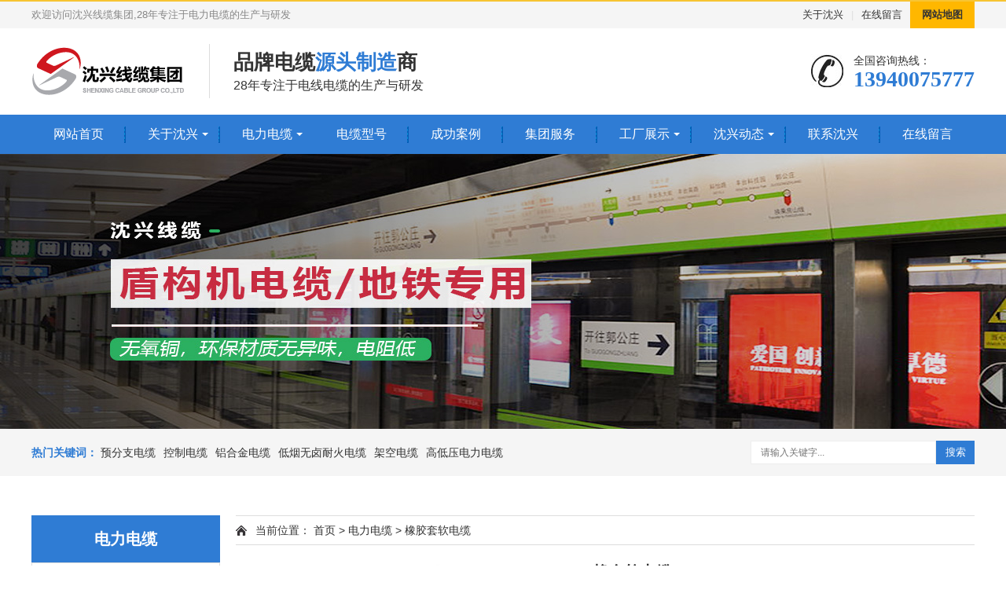

--- FILE ---
content_type: text/html; charset=utf-8
request_url: https://sxjtcable.com/chanpinzhongxin/195.html
body_size: 9106
content:
<!DOCTYPE html>
<html lang="zh-CN">
    <head>
        <meta charset="UTF-8">
        <meta http-equiv="X-UA-Compatible" content="IE=Edge">
        <meta name="renderer" content="webkit|ie-comp|ie-stand" />
        <meta name="viewport" content="width=device-width, initial-scale=1.0, maximum-scale=1.0, user-scalable=0">
        <meta http-equiv="Cache-Control" content="no-transform" />
        <meta name="applicable-device" content="pc,wap">
        <meta name="MobileOptimized" content="width" />
        <meta name="HandheldFriendly" content="true" />
        <title>YZ橡套软电缆_沈兴线缆集团有限公司</title>
        <meta name="description" content="YZ橡套电缆介绍 YZ橡套电缆全称为中型通用橡套软电缆，由多股束的细铜丝为内导体,外包橡皮绝缘和橡皮护套，柔软可移动使用。YZ 橡套电缆适用于交流额定电压300/500V及以下家用电器、电动工具和各种移动式电器设备或轻型移动电气设备、工业工地上临时施工用并且还用于农业电气化中。YZ橡套电缆 本产品适用于对地电压交流不超过200V和脉动直流峰值400V电焊机用二次侧接线及连接电焊钳.是适用于电焊机二" />
        <meta name="keywords" content="" />
        <link href="/favicon.ico" rel="shortcut icon" type="image/x-icon" />
        <link href="/template/pc/skin/css/animate.min.css" rel="stylesheet" media="screen" type="text/css" />
<link href="/template/pc/skin/css/swiper.min.css" rel="stylesheet" media="screen" type="text/css" />
<link href="/template/pc/skin/css/style.css" rel="stylesheet" media="screen" type="text/css" />
<script language="javascript" type="text/javascript" src="/template/pc/skin/js/jquery.min.js"></script>
<script language="javascript" type="text/javascript" src="/template/pc/skin/js/wow.min.js"></script>
<script language="javascript" type="text/javascript" src="/template/pc/skin/js/swiper.min.js"></script>
<script language="javascript" type="text/javascript" src="/template/pc/skin/js/js.js"></script>
    <script type="text/javascript" src="/public/static/common/js/ey_global.js?v=v1.7.2"></script>
</head>
    <body>
        <div class="header">
  <div class="topbar">
    <div class="container">
      <ul>
                <li><a href="/guanyuwomen/">关于沈兴</a></li>
                <li class="pipe">|</li>
                <li><a href="/zaixianliuyan/">在线留言</a></li>
                <li class="c"><a href="https://www.sxjtcable.com/sitemap.xml">网站地图</a></li>
      </ul>
      <span>欢迎访问沈兴线缆集团,28年专注于电力电缆的生产与研发</span> </div>
  </div>
  <div class="container clearfix"> <a href="javascript:;" class="menu-btn"><span></span></a>
    <div class="logo img-center"><a href="https://www.sxjtcable.com" title="沈兴线缆集团有限公司"><img src="/uploads/allimg/20211015/1-211015102J03A.png" alt="沈兴线缆集团有限公司"></a></div>
    <div class="text"><strong>品牌电缆<span>源头制造</span>商</strong>28年专注于电线电缆的生产与研发</div>
    <div class="tel">全国咨询热线：<strong>13940075777</strong></div>
  </div>
  <div class="nav">
    <div class="container">
      <ul>
        <li ><a href="https://www.sxjtcable.com">网站首页</a></li>
        
                <li class="dropdown "><i class="arr"></i><a href="/guanyuwomen/">关于沈兴</a>
                  <div class="dropdown-box">
                        <p><a href="/gongsijianjie/">公司简介</a></p>
                        <p><a href="/jituanwenhua/">集团文化</a></p>
                        <p><a href="/jituanchengchang/">集团成长</a></p>
                        <p><a href="/rongyuzizhi/">荣誉资质</a></p>
                        <p><a href="/qiyefengcai/">企业风采</a></p>
                        <p><a href="/jituanshipin/">集团视频</a></p>
                        <p><a href="/zuzhijiegou/">组织结构</a></p>
                        <p><a href="/hezuohuoban/">合作伙伴</a></p>
                      </div>
                </li>
                <li class="dropdown active"><i class="arr"></i><a href="/chanpinzhongxin/">电力电缆</a>
                  <div class="dropdown-box">
                        <p><a href="/yufenzhidianlan/">预分支电缆</a></p>
                        <p><a href="/kongzhidianlan/">控制电缆</a></p>
                        <p><a href="/lvhejindianlan/">铝合金电缆</a></p>
                        <p><a href="/diyanwulunaihuodianlan/">低烟无卤耐火电缆</a></p>
                        <p><a href="/jiakongdianlan/">架空电缆</a></p>
                        <p><a href="/gaodiyadianlidianlan/">高低压电力电缆</a></p>
                        <p><a href="/xiangjiaotaoruandianlan/">橡胶套软电缆</a></p>
                        <p><a href="/bvxian/">BV线</a></p>
                        <p><a href="/chuanyongdianlan/">船用电缆</a></p>
                        <p><a href="/dungoujidianlan/">盾构机电缆</a></p>
                        <p><a href="/tezhongdianlan/">特种电缆</a></p>
                        <p><a href="/kuangyongdianlan/">矿用电缆</a></p>
                        <p><a href="/tanxianweijiaredianlan/">碳纤维加热电缆</a></p>
                        <p><a href="/dianlidianlan/">电力电缆</a></p>
                      </div>
                </li>
                <li class=" "><a href="/dianlanxinghao/">电缆型号</a>
                </li>
                <li class=" "><a href="/chenggonganli/">成功案例</a>
                </li>
                <li class=" "><a href="/fuwu/">集团服务</a>
                </li>
                <li class="dropdown "><i class="arr"></i><a href="/gongchangzhanshi/">工厂展示</a>
                  <div class="dropdown-box">
                        <p><a href="/chanpinzhanshi/">产品展示</a></p>
                        <p><a href="/diwenshiyanshi/">低温实验室</a></p>
                        <p><a href="/dianxingnenshiyanshi/">电性能实验室</a></p>
                        <p><a href="/laohuashiyanshi/">老化实验室</a></p>
                        <p><a href="/zhiyangshiyanshi/">制样实验室</a></p>
                      </div>
                </li>
                <li class="dropdown "><i class="arr"></i><a href="/xinwendongtai/">沈兴动态</a>
                  <div class="dropdown-box">
                        <p><a href="/jituanxinwen/">集团新闻</a></p>
                        <p><a href="/hangyedongtai/">行业动态</a></p>
                        <p><a href="/changjianbaike/">常见百科</a></p>
                      </div>
                </li>
                <li class=" "><a href="/lianxishenxing/">联系沈兴</a>
                </li>
                <li class=" "><a href="/zaixianliuyan/">在线留言</a>
                </li>
              </ul>
    </div>
  </div>
</div>

        <div class="banner-sub" style="background-image: url(/uploads/allimg/20211015/1-21101515063M25.jpg);"></div>
<div class="eyou-sou" style="display: block">
  <div class="container clearfix">
    <div class="hot"> <strong>热门关键词：</strong> <a href="/yufenzhidianlan/">预分支电缆</a><a href="/kongzhidianlan/">控制电缆</a><a href="/lvhejindianlan/">铝合金电缆</a><a href="/diyanwulunaihuodianlan/">低烟无卤耐火电缆</a><a href="/jiakongdianlan/">架空电缆</a><a href="/gaodiyadianlidianlan/">高低压电力电缆</a> </div>
    <div class="hform">
                <form method="get" action="/search.html" onsubmit="return searchForm();">
            <input type="text" name="keywords" placeholder="请输入关键字...">
            <button type="submit">搜索</button>
        <input type="hidden" name="method" value="1" />        </form>
            </div>
  </div>
</div>
        <div class="container">
            <div class="ct2 clearfix">
                <div class="ct2-sd">
    <div class="panel-sd lanmu">
        <div class="tit">电力电缆</div>
        <div class="bd">
            <ul>
                                <li class=""> <a href="/yufenzhidianlan/">预分支电缆</a>
                                </li>
                                <li class=""> <a href="/kongzhidianlan/">控制电缆</a>
                                </li>
                                <li class=""> <a href="/lvhejindianlan/">铝合金电缆</a>
                                </li>
                                <li class=""> <a href="/diyanwulunaihuodianlan/">低烟无卤耐火电缆</a>
                                </li>
                                <li class=""> <a href="/jiakongdianlan/">架空电缆</a>
                                </li>
                                <li class=""> <a href="/gaodiyadianlidianlan/">高低压电力电缆</a>
                                </li>
                                <li class="active"> <a href="/xiangjiaotaoruandianlan/">橡胶套软电缆</a>
                                </li>
                                <li class=""> <a href="/bvxian/">BV线</a>
                                </li>
                                <li class=""> <a href="/chuanyongdianlan/">船用电缆</a>
                                </li>
                                <li class=""> <a href="/dungoujidianlan/">盾构机电缆</a>
                                </li>
                                <li class=""> <a href="/tezhongdianlan/">特种电缆</a>
                                </li>
                                <li class=""> <a href="/kuangyongdianlan/">矿用电缆</a>
                                </li>
                                <li class=""> <a href="/tanxianweijiaredianlan/">碳纤维加热电缆</a>
                                </li>
                                <li class=""> <a href="/dianlidianlan/">电力电缆</a>
                                </li>
                            </ul>
        </div>
    </div>
    <div class="panel-sd">
        <div class="tit">联系我们</div>
        <div class="bd">
            <div class="contact-sd">
                <div class="tel">
                    <div class="img-center"><img src="/template/pc/skin/images/lx_tel.gif" alt=""></div>
                    <strong>13940075777</strong>
                </div>
                <p>公司：沈兴线缆集团有限公司</p>
                <p>手机：13940075777</p>
                <p>微信：13940075777</p>
                <p>邮箱：sxjt@sxjtcable.com</p>
                <p>地址：辽宁省沈阳市浑南区招商局大厦A座1414</p>
            </div>
        </div>
    </div>
</div>
                <div class="ct2-mn">
                    <div class="position">当前位置： <a href='/' class=' '>首页</a> &gt; <a href='/chanpinzhongxin/' class=' '>电力电缆</a> &gt; <a href='/xiangjiaotaoruandianlan/'>橡胶套软电缆</a></div>
                    <div class="eyou-showcase clearfix">
                        <div class="pc-slide">
                            <div class="view">
                                <div class="swiper-container swiper-container-horizontal">
                                    <div class="swiper-wrapper">
                                                                                <div class="swiper-slide img-center">
                                            <div class="imgauto"><img src="/uploads/allimg/20211016/1-211016140953A3.jpg" alt="" rel="/uploads/allimg/20211016/1-211016140953A3.jpg" class="jqzoom"></div>
                                        </div>
                                                                                <div class="swiper-slide img-center">
                                            <div class="imgauto"><img src="/uploads/allimg/20211016/1-211016140953402.jpg" alt="" rel="/uploads/allimg/20211016/1-211016140953402.jpg" class="jqzoom"></div>
                                        </div>
                                                                            </div>
                                </div>
                            </div>
                            <div class="preview"> <a class="arrow-left" href="javascript:;"></a> <a class="arrow-right" href="javascript:;"></a>
                                <div class="swiper-container swiper-container-horizontal">
                                    <div class="swiper-wrapper">
                                                                                <div class="swiper-slide">
                                            <div class="imgauto"><img src="/uploads/allimg/20211016/1-211016140953A3.jpg" rel="/uploads/allimg/20211016/1-211016140953A3.jpg" alt=""></div>
                                        </div>
                                                                                <div class="swiper-slide">
                                            <div class="imgauto"><img src="/uploads/allimg/20211016/1-211016140953402.jpg" rel="/uploads/allimg/20211016/1-211016140953402.jpg" alt=""></div>
                                        </div>
                                                                            </div>
                                </div>
                            </div>
                        </div>
                        <div class="eyou-showcase-info">
                            <h1 class="protit">YZ橡套软电缆</h1>
                            <p>YZ橡套电缆介绍 YZ橡套电缆全称为中型通用橡套软电缆，由多股束的细铜丝为内导体,外包橡皮绝缘和橡皮护套，柔软可移动使用。YZ 橡套电缆适用于交流额定电压300/500V及以下家用电器、电动工具和各种移动式电器设备或轻型移动电气设备、工业工地上临时施工用并且还用于农业电气化中。YZ橡套电缆 本产品适用于对地电压交流不超过200V和脉动直流峰值400V电焊机用二次侧接线及连接电焊钳.是适用于电焊机二</p>
                            <div class="tel"><a href="http://wpa.qq.com/msgrd?v=3&uin=&site=qq&menu=yes" target="_blank" class="btn">在线咨询</a></div>
                        </div>
                    </div>
                    <div class="cp-content-tit">产品详情</div>
                    <div class="content-body"><p><strong>YZ橡套电缆介绍&nbsp;</strong></p><p>YZ橡套电缆全称为中型通用橡套软电缆，由多股束的细铜丝为内导体,外包橡皮绝缘和橡皮护套，柔软可移动使用。YZ 橡套电缆适用于交流额定电压300/500V及以下家用电器、电动工具和各种移动式电器设备或轻型移动电气设备、工业工地上临时施工用并且还用于农业电气化中。</p><p><strong>YZ橡套电缆&nbsp;</strong></p><p>本产品适用于对地电压交流不超过200V和脉动直流峰值400V电焊机用二次侧接线及连接电焊钳.是适用于电焊机二次侧接线及连接电焊钳的专用电缆,额定电压交流不超过200V和脉动直流峰值400V。结构为单线芯,采用多股软导线复绞制成。导电芯外面采用耐热聚酯薄膜绝缘带绕包,zui外层用橡皮制成的绝缘兼护套做为保护层。</p><p><strong>YZ橡套电缆用途：</strong></p><p>用于额定电压450/750v及以下动力家用电器及各种移动式电气设备和工具的铜芯橡皮绝缘软线和软电缆</p><p>产品标准：GB5013-1997及JB8735-1998</p><p>使用条件：额定电压UO/U为300/300,300/500和450/750V</p><p>正常使用时，导体温度为60度</p><p>W型派生电缆具有耐气候和一定耐油性能，适用于户外或接触油污的场合使用</p><p><strong>YZ橡套电缆、型号规格&nbsp;</strong></p><p><img src="/uploads/allimg/20211016/1-211016140Q6456.png" alt="1-211016140Q6456.png"/></p><p>YZ、YZW是中型橡套软电缆，用于交流额定电压为300／500V及以下的家用电器、电动工具和各类移动电器设备。</p><p>使用标准：JB8735.2－1998。</p><p><strong>使用特性：</strong></p><p>（1）YZ型额定电压Uo／U为300／500V</p><p>（2）线芯的长期允许工作温度不超过60℃。</p><p>（3）W型电缆具有耐气候和一定的耐油性能，适宜于在户外或接触油污的场合使用。</p><p>（4）ZR型电缆具有阻燃性能。</p><p>YQ，YQW　轻型橡套软电缆　用于轻型移动电器设备和工具</p><p>YZ，YZW　中型橡套软电缆　用于各种移动电器设备和工具</p><p>YC，YCW　重型橡套软电缆　用于各种移动电器设备，能承受较大的机械外力作用</p><p><strong>YZ中型橡套软电缆型号和规格：</strong></p><p>2×（0.7511.52.546）</p><p>3×（0.7511.52.546）</p><p>4×（0.7511.52.546）</p><p><strong>YZ橡胶电缆 YZ橡套线&nbsp;YZ电缆线</strong></p><p>橡套电缆橡胶质量应该采用不含硫磺的绝缘橡胶。针对橡套电缆中硫磺向绝缘橡皮和铜线表面渗透的原因探讨，前苏联科学家曾应用放射性同位素证实了电缆护套橡胶中硫扩散的可能性。以天然橡胶为基的硫化胶中，在130-150℃的温度下，游离硫的扩散系数约为10-6cm2/s。而在连续硫化的生产车间内，硫化护套橡胶时温度保持在185-200℃之间，使得硫扩散系数更大。橡套游离硫的扩散，改变了秋兰姆橡胶的结构，可能形成多硫键。这些多硫化合物通过化学分解和化合实现迁移，即“化学扩散”，不仅改变了绝缘橡皮的结构，降低其耐热性，而且与铜表面发生反应，形成硫化铜、硫化亚铜，导致铜线发黑。同时，硫化铜和硫化亚铜也加速了橡胶的老化，导致橡胶发粘。</p><p>橡套电缆是由多股的细铜丝为导体,外包橡胶绝缘和橡胶护套的一种柔软可移动的电缆品种。一般来讲,包括通用橡套软电缆,电焊机电缆，潜水电机电缆,无线电装置电缆和摄影光源电缆等品种，橡套电缆广泛使用于各种电器设备，例如日用电器,电动机械,电工装置和器具的移动式电源线，同时可在室内或户外环境条件下使用.根据电缆所受的机械外力，在产品结构上分为轻型，中型和重型三类，在截面上也有适当的衔接。一般轻型橡套电缆使用于日用电器，小型电动设备，要求柔软，轻巧，弯曲性能好；中型橡套电缆除工业用外，广泛用于农业电气化中，重型电缆用于如港口机械，探照灯，家业大型水力排灌站等场合。这类产品具有良好的通用性，系列规格完整，性能良好和稳定。防水橡套电缆和潜水泵用电缆，主要用于潜水电机配套。型号为JHS，JHSB。</p><p><strong>YH YC YZ橡套电缆有什么区别&nbsp;</strong></p><p>YH YC YZ 都是橡套电缆的一种，都是由多股的细铜丝为导体,外包橡胶绝缘zhi和橡胶护套的一种柔软可移动的电缆品种。除了用途不同，就没有其他区别了。</p><p>1、YC电缆，YCW电缆为重型橡套软电缆，主要用在大型移动式电器设备，如港口机械、探照灯、家业大型水力排灌站等场合，YCW还适宜于在户外使用或接触油污的场合使用。要求耐磨抗压性强，能承受较大的机械外力作用,系列规格完整，性能良好和稳定;</p><p>2、YZ电缆，YZW电缆是中型橡套软电缆，用于各种移动电器设备和工具，广泛应用于工业，农业电气化中;</p><p>3、YH电缆，YHF电缆电焊机电缆,适用于电焊机二次侧接线及连接电焊钳的专用电缆,额定电压交流不超过200V和脉动直流峰值400V。</p><p></p><p><strong>操作方法：</strong></p><p>1、按照胶料的硫化体系设定温度和时间</p><p>2、用橡胶用油墨稀释剂檫洗修补处，特别是结合处要充分处理。</p><p>3、根据缺口的大小适量剪取修补胶料，注意不能偏多或偏少，</p><p>4、将剪好的胶料塞在缺口处，，注意胶料不要高于电线圆周面。</p><p>5、用耐高温PP带包好。并将其放入比线径略小的管状模腔里，锁紧上下模，让所补位置具有一定的压力。注意模腔直径比线径略小0.1~0.2mm。</p><p>6、待硫化时间到，取出产品，如有少量胶料溢出，用锋利刀片修尽，并用稀释剂檫尽即可。</p><p><strong>验证方法：</strong></p><p>将适量空气压入所补电线并置于水中，见有无漏气现象即可判定好坏。</p><p><strong>注意事项&nbsp;</strong></p><p>设备：具有自动控温、定时和多规格管状模腔的小型压力设备。</p><p>胶料：与所补电线的线材一致，并且含胶量要高于被补材料，硫化体系略强。</p><p><br/></p></div>
                                        <ul class="content-exp">
                                                <li><span>上一篇：</span><a href="/chanpinzhongxin/194.html">高压电缆高压动力软电缆</a></li>
                                                <li><span>下一篇：</span><a href="/chanpinzhongxin/196.html">轻型橡套软电缆</a></li>
                                            </ul>
                    <br>
                    <div class="cp-content-tit">联系方式</div>
                    <dl class="cp-about clearfix">
                        <dt class="img-center"><img src="/template/pc/skin/images/contact-1.jpg" alt="">
                        </dt>
                        <dd>
                            <h4>沈兴线缆集团有限公司</h4>
                            <p>电话：13940075777</p>
                            <p>微信：13940075777</p>
                            <p>邮箱：sxjt@sxjtcable.com</p>
                            <p>地址：辽宁省沈阳市浑南区招商局大厦A座1414</p>
                        </dd>
                    </dl>
                    <div class="cp-content-tit">采购：YZ橡套软电缆</div>
                    <div class="eyou-message">
                                                <form method="POST"  enctype="multipart/form-data"  action="/index.php?m=home&c=Lists&a=gbook_submit&lang=cn" onsubmit="return checkForm();">
                            <div style="display: none;">
                            <input type="text" id="attr_1" name="attr_1" value="YZ橡套软电缆">
                            </div>
                            <div class="hlbd clearfix">
                                <div class="form-group">
                                    <label class="form-label"><span>*</span>你的姓名：</label>
                                    <div class="form-content">
                                        <input type="text" id="attr_2" name="attr_2" class="form-control" placeholder="请填写">
                                    </div>
                                </div>
                                <div class="form-group">
                                    <label class="form-label"><span>*</span>手机号码：</label>
                                    <div class="form-content">
                                        <input type="tel" id="attr_3" name="attr_3" class="form-control" placeholder="请填写">
                                    </div>
                                </div>
                                <div class="form-group">
                                    <label class="form-label"><span>*</span>电子邮箱：</label>
                                    <div class="form-content">
                                        <input type="email" id="attr_4" name="attr_4" class="form-control" placeholder="请填写">
                                    </div>
                                </div>
                            </div>
                            <div class="form-group">
                                <label class="form-label"><span>*</span>留言内容：</label>
                                <div class="form-content">
                                    <textarea class="form-control" id="attr_5" name="attr_5" rows="5" placeholder="请真实详尽填写留言内容"></textarea>
                                </div>
                            </div>
                            <div class="form-group">
                                <label class="form-label"></label>
                                <div class="form-content">
                                    <button type="submit" class="form-submit">提交</button>
                                    <button type="reset" class="form-button" style="margin-left: 20px;">清除</button>
                                </div>
                            </div>
                        <input type="hidden" name="gourl" id="gourl_d9333bfb2a7b424cf1c3822fb6e9c5f3" value="https%3A%2F%2Fsxjtcable.com%2Fchanpinzhongxin%2F195.html" /><input type="hidden" name="typeid" value="5" /><input type="hidden" name="__token__d9333bfb2a7b424cf1c3822fb6e9c5f3" id="d9333bfb2a7b424cf1c3822fb6e9c5f3" value="" /><input type="hidden" name="form_type" value="0" /><script type="text/javascript">
    function submitd9333bfb2a7b424cf1c3822fb6e9c5f3(elements)
    {
        if (document.getElementById('gourl_d9333bfb2a7b424cf1c3822fb6e9c5f3')) {
            document.getElementById('gourl_d9333bfb2a7b424cf1c3822fb6e9c5f3').value = encodeURIComponent(window.location.href);
        }
            var x = elements;
    for (var i=0;i<x.length;i++) {
        
                            if(x[i].name == 'attr_3' && x[i].value.length == 0){
                                alert('手机号码不能为空！');
                                return false;
                            }
                         
                    if(x[i].name == 'attr_3' && !(/^([\d\-\+]+)$/.test( x[i].value)) && x[i].value.length > 0){
                        alert('手机号码格式不正确！！');
                        return false;
                    }
                    
                    if(x[i].name == 'attr_4' && !(/^(.+)@([^\@]+)\.([^\.]+)$/.test( x[i].value)) && x[i].value.length > 0){
                        alert('电子邮箱格式不正确！！');
                        return false;
                    }
                   
    }
        
        elements.submit();
    }

    function ey_fleshVerify_1769611258(id)
    {
        var token = id.replace(/verify_/g, '__token__');
        var src = "/index.php?m=api&c=Ajax&a=vertify&type=guestbook&lang=cn&token="+token;
        src += "&r="+ Math.floor(Math.random()*100);
        document.getElementById(id).src = src;
    }

    function f0244d978bc31407d3ded05cb71735d1b()
    {
        var ajax = new XMLHttpRequest();
        ajax.open("post", "/index.php?m=api&c=Ajax&a=get_token", true);
        ajax.setRequestHeader("X-Requested-With","XMLHttpRequest");
        ajax.setRequestHeader("Content-type","application/x-www-form-urlencoded");
        ajax.send("name=__token__d9333bfb2a7b424cf1c3822fb6e9c5f3");
        ajax.onreadystatechange = function () {
            if (ajax.readyState==4 && ajax.status==200) {
                document.getElementById("d9333bfb2a7b424cf1c3822fb6e9c5f3").value = ajax.responseText;
                document.getElementById("gourl_d9333bfb2a7b424cf1c3822fb6e9c5f3").value = encodeURIComponent(window.location.href);
          　}
        } 
    }
    f0244d978bc31407d3ded05cb71735d1b();
    function getNext1598839807(id,name,level) {
        var input = document.getElementById('attr_'+name);
        var first = document.getElementById('first_id_'+name);
        var second = document.getElementById('second_id_'+name);
        var third = document.getElementById('third_id_'+name);
        var findex ='', fvalue = '',sindex = '',svalue = '',tindex = '',tvalue = '',value='';

        if (level == 1){
            if (second) {
                second.style.display = 'none';
                second.innerHTML  = ''; 
            }
            if (third) {
                third.style.display = 'none';
                third.innerHTML  = '';
            }
            findex = first.selectedIndex;
            fvalue = first.options[findex].value;
            input.value = fvalue;
            value = fvalue;
        } else if (level == 2){
            if (third) {
                third.style.display = 'none';
                third.innerHTML  = '';
            }
            findex = first.selectedIndex;
            fvalue = first.options[findex].value;
            sindex = second.selectedIndex;
            svalue = second.options[sindex].value;
            if (svalue) {
                input.value = fvalue+','+svalue;
                value = svalue;
            }else{
                input.value = fvalue;
            }
        } else if (level == 3){
            findex = first.selectedIndex;
            fvalue = first.options[findex].value;
            sindex = second.selectedIndex;
            svalue = second.options[sindex].value;
            tindex = third.selectedIndex;
            tvalue = third.options[tindex].value;
            if (tvalue) {
                input.value = fvalue+','+svalue+','+tvalue;
                value = tvalue;
            }else{
                input.value = fvalue+','+svalue;
            }
        } 
        if (value) {
            if(document.getElementById(id))
            {
                document.getElementById(id).options.add(new Option('请选择','')); 
                var ajax = new XMLHttpRequest();
                ajax.open("post", "/index.php?m=api&c=Ajax&a=get_region", true);
                ajax.setRequestHeader("X-Requested-With","XMLHttpRequest");
                ajax.setRequestHeader("Content-type","application/x-www-form-urlencoded");
                ajax.send("pid="+value);
                ajax.onreadystatechange = function () {
                    if (ajax.readyState==4 && ajax.status==200) {
                        var data = JSON.parse(ajax.responseText).data;
                        if (data) {
                            data.forEach(function(item) {
                                document.getElementById(id).options.add(new Option(item.name,item.id)); 
                                document.getElementById(id).style.display = "block";
                            });
                        }
                  　}
                }
            }
        }
    }
</script>                        </form>
                                            </div>
                    <br>
                    <div class="cp-content-tit">产品推荐<small>/ RELATED PRODUCTS</small></div>
                    <ul class="list-6 clearfix">
                                            </ul>
                </div>
            </div>
        </div>
        <div class="footer">
  <div class="container clearfix">
    <div class="footer-ewm">
      <div class="img-center"><img src="/uploads/allimg/20211015/1-21101510295LI.jpg" /></div>
      <p>微信扫一扫</p>
    </div>
    <div class="footer-logo img-center"><img src="/uploads/allimg/20211015/1-211015102913542.png" /></div>
    <div class="footer-info">
      <p>沈兴线缆集团有限公司</p>
      <p>电话：13940075777 传真：024-25690001</p>
      <p>邮箱：sxjt@sxjtcable.com  地址：辽宁省沈阳市浑南区招商局大厦A座1414</p>
      <p>Copyright © 1996-2024 沈兴线缆集团有限公司  版权所有 备案号：<a href="https://beian.miit.gov.cn/" rel="nofollow" target="_blank">冀ICP备17003255号-2</a></p>
      <p>沈兴线缆集团注册资金5.18亿元，占地面积6.5万平方米，专注研发生产电力电缆，主要生产：橡套软电缆、船用电缆、控制电缆、</p>
      <p>特种电缆、矿用电缆、电焊机电缆、环保阻燃、耐火型电力电缆、聚氯乙烯绝缘无护套电缆、预分支电缆、铝合金电缆、高低压交联</p>
      <p>聚乙烯电力电缆等多个规格，远销国内外。目前已成为同类产品国内颇有规模的生产厂家之一</p>
    </div>
  </div>
  <div class="footer-link">
    <div class="container"> 
        <a href="https://www.sxjtcable.com">网站首页</a> 
                <span>|</span><a href="/guanyuwomen/">关于沈兴</a> 
                <span>|</span><a href="/chanpinzhongxin/">电力电缆</a> 
                <span>|</span><a href="/dianlanxinghao/">电缆型号</a> 
                <span>|</span><a href="/chenggonganli/">成功案例</a> 
                <span>|</span><a href="/fuwu/">集团服务</a> 
                <span>|</span><a href="/gongchangzhanshi/">工厂展示</a> 
                <span>|</span><a href="/xinwendongtai/">沈兴动态</a> 
                <span>|</span><a href="/lianxishenxing/">联系沈兴</a> 
            </div>
  </div>
</div>

<div class="eyou-footer-fix">
  <ul class="clearfix">
    <li><a href="tel:13940075777"><i class="i1"></i>电话咨询</a></li>
        <li><a href="/chanpinzhongxin/"><i class="i2"></i>电力电缆</a></li>
        <li><a href="/xinwendongtai/"><i class="i3"></i>沈兴动态</a></li>
        <li><a href="https://www.sxjtcable.com"><i class="i4"></i>网站首页</a></li>
  </ul>
</div>

<!-- 应用插件标签 start --> 
  
<!-- 应用插件标签 end -->
        <script language="javascript" type="text/javascript" src="/template/pc/skin/js/jquery.imagezoom.min.js"></script>
        <script>
            if ($(window).width() > 767) {
                $('.jqzoom').imagezoom();
            }

            $('.preview .swiper-slide').eq(0).addClass('active-nav');

            var viewSwiper = new Swiper('.view .swiper-container', {
                on: {
                    slideChangeTransitionStart: function() {
                        updateNavPosition()
                    }
                }
            });
            $('.view .arrow-left,.preview .arrow-left').on('click', function(e) {
                e.preventDefault();
                if (viewSwiper.activeIndex === 0) {
                    viewSwiper.slideTo(viewSwiper.slides.length - 1, 1000);
                    return
                }
                viewSwiper.slidePrev();
            });
            $('.view .arrow-right,.preview .arrow-right').on('click', function(e) {
                e.preventDefault();
                if (viewSwiper.activeIndex === viewSwiper.slides.length - 1) {
                    viewSwiper.slideTo(0, 1000);
                    return
                }
                viewSwiper.slideNext();
            });
            var previewSwiper = new Swiper('.preview .swiper-container', {
                //visibilityFullFit: true,
                slidesPerView: 3,
                allowTouchMove: false,
                spaceBetween: 5,
                on: {
                    tap: function() {
                        viewSwiper.slideTo(previewSwiper.clickedIndex)
                    }
                }
            });

            function updateNavPosition() {
                $('.preview .active-nav').removeClass('active-nav');
                var activeNav = $('.preview .swiper-slide').eq(viewSwiper.activeIndex).addClass('active-nav');
                if (!activeNav.hasClass('swiper-slide-visible')) {
                    if (activeNav.index() > previewSwiper.activeIndex) {
                        var thumbsPerNav = Math.floor(previewSwiper.width / activeNav.width()) - 1;
                        previewSwiper.slideTo(activeNav.index() - thumbsPerNav);
                    } else {
                        previewSwiper.slideTo(activeNav.index());
                    }
                }
            }
        </script>
    <script type="text/javascript">var root_dir="";var ey_aid=195; var __lang__='cn';</script>
<script language="javascript" type="text/javascript" src="/public/static/common/js/ey_footer.js?v=v1.7.2"></script>
</body>
</html>


--- FILE ---
content_type: text/html;charset=utf-8
request_url: https://sxjtcable.com/index.php?m=api&c=Ajax&a=get_token
body_size: 565
content:
e0320e32300cae0046790c0b405edc4e

--- FILE ---
content_type: text/css
request_url: https://sxjtcable.com/template/pc/skin/css/animate.min.css
body_size: 4639
content:
@charset "UTF-8";

/*!
 * animate.css -https://daneden.github.io/animate.css/
 * Version - 3.7.2
 * Licensed under the MIT license - http://opensource.org/licenses/MIT
 *
 * Copyright (c) 2019 Daniel Eden
 */

@-webkit-keyframes bounce {
0%, 20%, 53%, 80%, to {
-webkit-animation-timing-function:cubic-bezier(.215, .61, .355, 1);
animation-timing-function:cubic-bezier(.215, .61, .355, 1);
-webkit-transform:translateZ(0);
transform:translateZ(0)
}
40%, 43% {
-webkit-animation-timing-function:cubic-bezier(.755, .05, .855, .06);
animation-timing-function:cubic-bezier(.755, .05, .855, .06);
-webkit-transform:translate3d(0, -30px, 0);
transform:translate3d(0, -30px, 0)
}
70% {
-webkit-animation-timing-function:cubic-bezier(.755, .05, .855, .06);
animation-timing-function:cubic-bezier(.755, .05, .855, .06);
-webkit-transform:translate3d(0, -15px, 0);
transform:translate3d(0, -15px, 0)
}
90% {
-webkit-transform:translate3d(0, -4px, 0);
transform:translate3d(0, -4px, 0)
}
}
@keyframes bounce {
0%, 20%, 53%, 80%, to {
-webkit-animation-timing-function:cubic-bezier(.215, .61, .355, 1);
animation-timing-function:cubic-bezier(.215, .61, .355, 1);
-webkit-transform:translateZ(0);
transform:translateZ(0)
}
40%, 43% {
-webkit-animation-timing-function:cubic-bezier(.755, .05, .855, .06);
animation-timing-function:cubic-bezier(.755, .05, .855, .06);
-webkit-transform:translate3d(0, -30px, 0);
transform:translate3d(0, -30px, 0)
}
70% {
-webkit-animation-timing-function:cubic-bezier(.755, .05, .855, .06);
animation-timing-function:cubic-bezier(.755, .05, .855, .06);
-webkit-transform:translate3d(0, -15px, 0);
transform:translate3d(0, -15px, 0)
}
90% {
-webkit-transform:translate3d(0, -4px, 0);
transform:translate3d(0, -4px, 0)
}
}
.bounce {
	-webkit-animation-name: bounce;
	animation-name: bounce;
	-webkit-transform-origin: center bottom;
	transform-origin: center bottom
}
@-webkit-keyframes flash {
0%, 50%, to {
opacity:1
}
25%, 75% {
opacity:0
}
}
@keyframes flash {
0%, 50%, to {
opacity:1
}
25%, 75% {
opacity:0
}
}
.flash {
	-webkit-animation-name: flash;
	animation-name: flash
}
@-webkit-keyframes pulse {
0% {
-webkit-transform:scaleX(1);
transform:scaleX(1)
}
50% {
-webkit-transform:scale3d(1.05, 1.05, 1.05);
transform:scale3d(1.05, 1.05, 1.05)
}
to {
	-webkit-transform: scaleX(1);
	transform: scaleX(1)
}
}
@keyframes pulse {
0% {
-webkit-transform:scaleX(1);
transform:scaleX(1)
}
50% {
-webkit-transform:scale3d(1.05, 1.05, 1.05);
transform:scale3d(1.05, 1.05, 1.05)
}
to {
	-webkit-transform: scaleX(1);
	transform: scaleX(1)
}
}
.pulse {
	-webkit-animation-name: pulse;
	animation-name: pulse
}
@-webkit-keyframes rubberBand {
0% {
-webkit-transform:scaleX(1);
transform:scaleX(1)
}
30% {
-webkit-transform:scale3d(1.25, .75, 1);
transform:scale3d(1.25, .75, 1)
}
40% {
-webkit-transform:scale3d(.75, 1.25, 1);
transform:scale3d(.75, 1.25, 1)
}
50% {
-webkit-transform:scale3d(1.15, .85, 1);
transform:scale3d(1.15, .85, 1)
}
65% {
-webkit-transform:scale3d(.95, 1.05, 1);
transform:scale3d(.95, 1.05, 1)
}
75% {
-webkit-transform:scale3d(1.05, .95, 1);
transform:scale3d(1.05, .95, 1)
}
to {
	-webkit-transform: scaleX(1);
	transform: scaleX(1)
}
}
@keyframes rubberBand {
0% {
-webkit-transform:scaleX(1);
transform:scaleX(1)
}
30% {
-webkit-transform:scale3d(1.25, .75, 1);
transform:scale3d(1.25, .75, 1)
}
40% {
-webkit-transform:scale3d(.75, 1.25, 1);
transform:scale3d(.75, 1.25, 1)
}
50% {
-webkit-transform:scale3d(1.15, .85, 1);
transform:scale3d(1.15, .85, 1)
}
65% {
-webkit-transform:scale3d(.95, 1.05, 1);
transform:scale3d(.95, 1.05, 1)
}
75% {
-webkit-transform:scale3d(1.05, .95, 1);
transform:scale3d(1.05, .95, 1)
}
to {
	-webkit-transform: scaleX(1);
	transform: scaleX(1)
}
}
.rubberBand {
	-webkit-animation-name: rubberBand;
	animation-name: rubberBand
}
@-webkit-keyframes shake {
0%, to {
-webkit-transform:translateZ(0);
transform:translateZ(0)
}
10%, 30%, 50%, 70%, 90% {
-webkit-transform:translate3d(-10px, 0, 0);
transform:translate3d(-10px, 0, 0)
}
20%, 40%, 60%, 80% {
-webkit-transform:translate3d(10px, 0, 0);
transform:translate3d(10px, 0, 0)
}
}
@keyframes shake {
0%, to {
-webkit-transform:translateZ(0);
transform:translateZ(0)
}
10%, 30%, 50%, 70%, 90% {
-webkit-transform:translate3d(-10px, 0, 0);
transform:translate3d(-10px, 0, 0)
}
20%, 40%, 60%, 80% {
-webkit-transform:translate3d(10px, 0, 0);
transform:translate3d(10px, 0, 0)
}
}
.shake {
	-webkit-animation-name: shake;
	animation-name: shake
}
@-webkit-keyframes headShake {
0% {
-webkit-transform:translateX(0);
transform:translateX(0)
}
6.5% {
-webkit-transform:translateX(-6px) rotateY(-9deg);
transform:translateX(-6px) rotateY(-9deg)
}
18.5% {
-webkit-transform:translateX(5px) rotateY(7deg);
transform:translateX(5px) rotateY(7deg)
}
31.5% {
-webkit-transform:translateX(-3px) rotateY(-5deg);
transform:translateX(-3px) rotateY(-5deg)
}
43.5% {
-webkit-transform:translateX(2px) rotateY(3deg);
transform:translateX(2px) rotateY(3deg)
}
50% {
-webkit-transform:translateX(0);
transform:translateX(0)
}
}
@keyframes headShake {
0% {
-webkit-transform:translateX(0);
transform:translateX(0)
}
6.5% {
-webkit-transform:translateX(-6px) rotateY(-9deg);
transform:translateX(-6px) rotateY(-9deg)
}
18.5% {
-webkit-transform:translateX(5px) rotateY(7deg);
transform:translateX(5px) rotateY(7deg)
}
31.5% {
-webkit-transform:translateX(-3px) rotateY(-5deg);
transform:translateX(-3px) rotateY(-5deg)
}
43.5% {
-webkit-transform:translateX(2px) rotateY(3deg);
transform:translateX(2px) rotateY(3deg)
}
50% {
-webkit-transform:translateX(0);
transform:translateX(0)
}
}
.headShake {
	-webkit-animation-timing-function: ease-in-out;
	animation-timing-function: ease-in-out;
	-webkit-animation-name: headShake;
	animation-name: headShake
}
@-webkit-keyframes swing {
20% {
-webkit-transform:rotate(15deg);
transform:rotate(15deg)
}
40% {
-webkit-transform:rotate(-10deg);
transform:rotate(-10deg)
}
60% {
-webkit-transform:rotate(5deg);
transform:rotate(5deg)
}
80% {
-webkit-transform:rotate(-5deg);
transform:rotate(-5deg)
}
to {
	-webkit-transform: rotate(0deg);
	transform: rotate(0deg)
}
}
@keyframes swing {
20% {
-webkit-transform:rotate(15deg);
transform:rotate(15deg)
}
40% {
-webkit-transform:rotate(-10deg);
transform:rotate(-10deg)
}
60% {
-webkit-transform:rotate(5deg);
transform:rotate(5deg)
}
80% {
-webkit-transform:rotate(-5deg);
transform:rotate(-5deg)
}
to {
	-webkit-transform: rotate(0deg);
	transform: rotate(0deg)
}
}
.swing {
	-webkit-transform-origin: top center;
	transform-origin: top center;
	-webkit-animation-name: swing;
	animation-name: swing
}
@-webkit-keyframes tada {
0% {
-webkit-transform:scaleX(1);
transform:scaleX(1)
}
10%, 20% {
-webkit-transform:scale3d(.9, .9, .9) rotate(-3deg);
transform:scale3d(.9, .9, .9) rotate(-3deg)
}
30%, 50%, 70%, 90% {
-webkit-transform:scale3d(1.1, 1.1, 1.1) rotate(3deg);
transform:scale3d(1.1, 1.1, 1.1) rotate(3deg)
}
40%, 60%, 80% {
-webkit-transform:scale3d(1.1, 1.1, 1.1) rotate(-3deg);
transform:scale3d(1.1, 1.1, 1.1) rotate(-3deg)
}
to {
	-webkit-transform: scaleX(1);
	transform: scaleX(1)
}
}
@keyframes tada {
0% {
-webkit-transform:scaleX(1);
transform:scaleX(1)
}
10%, 20% {
-webkit-transform:scale3d(.9, .9, .9) rotate(-3deg);
transform:scale3d(.9, .9, .9) rotate(-3deg)
}
30%, 50%, 70%, 90% {
-webkit-transform:scale3d(1.1, 1.1, 1.1) rotate(3deg);
transform:scale3d(1.1, 1.1, 1.1) rotate(3deg)
}
40%, 60%, 80% {
-webkit-transform:scale3d(1.1, 1.1, 1.1) rotate(-3deg);
transform:scale3d(1.1, 1.1, 1.1) rotate(-3deg)
}
to {
	-webkit-transform: scaleX(1);
	transform: scaleX(1)
}
}
.tada {
	-webkit-animation-name: tada;
	animation-name: tada
}
@-webkit-keyframes wobble {
0% {
-webkit-transform:translateZ(0);
transform:translateZ(0)
}
15% {
-webkit-transform:translate3d(-25%, 0, 0) rotate(-5deg);
transform:translate3d(-25%, 0, 0) rotate(-5deg)
}
30% {
-webkit-transform:translate3d(20%, 0, 0) rotate(3deg);
transform:translate3d(20%, 0, 0) rotate(3deg)
}
45% {
-webkit-transform:translate3d(-15%, 0, 0) rotate(-3deg);
transform:translate3d(-15%, 0, 0) rotate(-3deg)
}
60% {
-webkit-transform:translate3d(10%, 0, 0) rotate(2deg);
transform:translate3d(10%, 0, 0) rotate(2deg)
}
75% {
-webkit-transform:translate3d(-5%, 0, 0) rotate(-1deg);
transform:translate3d(-5%, 0, 0) rotate(-1deg)
}
to {
	-webkit-transform: translateZ(0);
	transform: translateZ(0)
}
}
@keyframes wobble {
0% {
-webkit-transform:translateZ(0);
transform:translateZ(0)
}
15% {
-webkit-transform:translate3d(-25%, 0, 0) rotate(-5deg);
transform:translate3d(-25%, 0, 0) rotate(-5deg)
}
30% {
-webkit-transform:translate3d(20%, 0, 0) rotate(3deg);
transform:translate3d(20%, 0, 0) rotate(3deg)
}
45% {
-webkit-transform:translate3d(-15%, 0, 0) rotate(-3deg);
transform:translate3d(-15%, 0, 0) rotate(-3deg)
}
60% {
-webkit-transform:translate3d(10%, 0, 0) rotate(2deg);
transform:translate3d(10%, 0, 0) rotate(2deg)
}
75% {
-webkit-transform:translate3d(-5%, 0, 0) rotate(-1deg);
transform:translate3d(-5%, 0, 0) rotate(-1deg)
}
to {
	-webkit-transform: translateZ(0);
	transform: translateZ(0)
}
}
.wobble {
	-webkit-animation-name: wobble;
	animation-name: wobble
}
@-webkit-keyframes jello {
0%, 11.1%, to {
-webkit-transform:translateZ(0);
transform:translateZ(0)
}
22.2% {
-webkit-transform:skewX(-12.5deg) skewY(-12.5deg);
transform:skewX(-12.5deg) skewY(-12.5deg)
}
33.3% {
-webkit-transform:skewX(6.25deg) skewY(6.25deg);
transform:skewX(6.25deg) skewY(6.25deg)
}
44.4% {
-webkit-transform:skewX(-3.125deg) skewY(-3.125deg);
transform:skewX(-3.125deg) skewY(-3.125deg)
}
55.5% {
-webkit-transform:skewX(1.5625deg) skewY(1.5625deg);
transform:skewX(1.5625deg) skewY(1.5625deg)
}
66.6% {
-webkit-transform:skewX(-.78125deg) skewY(-.78125deg);
transform:skewX(-.78125deg) skewY(-.78125deg)
}
77.7% {
-webkit-transform:skewX(.390625deg) skewY(.390625deg);
transform:skewX(.390625deg) skewY(.390625deg)
}
88.8% {
-webkit-transform:skewX(-.1953125deg) skewY(-.1953125deg);
transform:skewX(-.1953125deg) skewY(-.1953125deg)
}
}
@keyframes jello {
0%, 11.1%, to {
-webkit-transform:translateZ(0);
transform:translateZ(0)
}
22.2% {
-webkit-transform:skewX(-12.5deg) skewY(-12.5deg);
transform:skewX(-12.5deg) skewY(-12.5deg)
}
33.3% {
-webkit-transform:skewX(6.25deg) skewY(6.25deg);
transform:skewX(6.25deg) skewY(6.25deg)
}
44.4% {
-webkit-transform:skewX(-3.125deg) skewY(-3.125deg);
transform:skewX(-3.125deg) skewY(-3.125deg)
}
55.5% {
-webkit-transform:skewX(1.5625deg) skewY(1.5625deg);
transform:skewX(1.5625deg) skewY(1.5625deg)
}
66.6% {
-webkit-transform:skewX(-.78125deg) skewY(-.78125deg);
transform:skewX(-.78125deg) skewY(-.78125deg)
}
77.7% {
-webkit-transform:skewX(.390625deg) skewY(.390625deg);
transform:skewX(.390625deg) skewY(.390625deg)
}
88.8% {
-webkit-transform:skewX(-.1953125deg) skewY(-.1953125deg);
transform:skewX(-.1953125deg) skewY(-.1953125deg)
}
}
.jello {
	-webkit-animation-name: jello;
	animation-name: jello;
	-webkit-transform-origin: center;
	transform-origin: center
}
@-webkit-keyframes heartBeat {
0% {
-webkit-transform:scale(1);
transform:scale(1)
}
14% {
-webkit-transform:scale(1.3);
transform:scale(1.3)
}
28% {
-webkit-transform:scale(1);
transform:scale(1)
}
42% {
-webkit-transform:scale(1.3);
transform:scale(1.3)
}
70% {
-webkit-transform:scale(1);
transform:scale(1)
}
}
@keyframes heartBeat {
0% {
-webkit-transform:scale(1);
transform:scale(1)
}
14% {
-webkit-transform:scale(1.3);
transform:scale(1.3)
}
28% {
-webkit-transform:scale(1);
transform:scale(1)
}
42% {
-webkit-transform:scale(1.3);
transform:scale(1.3)
}
70% {
-webkit-transform:scale(1);
transform:scale(1)
}
}
.heartBeat {
	-webkit-animation-name: heartBeat;
	animation-name: heartBeat;
	-webkit-animation-duration: 1.3s;
	animation-duration: 1.3s;
	-webkit-animation-timing-function: ease-in-out;
	animation-timing-function: ease-in-out
}
@-webkit-keyframes bounceIn {
0%, 20%, 40%, 60%, 80%, to {
-webkit-animation-timing-function:cubic-bezier(.215, .61, .355, 1);
animation-timing-function:cubic-bezier(.215, .61, .355, 1)
}
0% {
opacity:0;
-webkit-transform:scale3d(.3, .3, .3);
transform:scale3d(.3, .3, .3)
}
20% {
-webkit-transform:scale3d(1.1, 1.1, 1.1);
transform:scale3d(1.1, 1.1, 1.1)
}
40% {
-webkit-transform:scale3d(.9, .9, .9);
transform:scale3d(.9, .9, .9)
}
60% {
opacity:1;
-webkit-transform:scale3d(1.03, 1.03, 1.03);
transform:scale3d(1.03, 1.03, 1.03)
}
80% {
-webkit-transform:scale3d(.97, .97, .97);
transform:scale3d(.97, .97, .97)
}
to {
	opacity: 1;
	-webkit-transform: scaleX(1);
	transform: scaleX(1)
}
}
@keyframes bounceIn {
0%, 20%, 40%, 60%, 80%, to {
-webkit-animation-timing-function:cubic-bezier(.215, .61, .355, 1);
animation-timing-function:cubic-bezier(.215, .61, .355, 1)
}
0% {
opacity:0;
-webkit-transform:scale3d(.3, .3, .3);
transform:scale3d(.3, .3, .3)
}
20% {
-webkit-transform:scale3d(1.1, 1.1, 1.1);
transform:scale3d(1.1, 1.1, 1.1)
}
40% {
-webkit-transform:scale3d(.9, .9, .9);
transform:scale3d(.9, .9, .9)
}
60% {
opacity:1;
-webkit-transform:scale3d(1.03, 1.03, 1.03);
transform:scale3d(1.03, 1.03, 1.03)
}
80% {
-webkit-transform:scale3d(.97, .97, .97);
transform:scale3d(.97, .97, .97)
}
to {
	opacity: 1;
	-webkit-transform: scaleX(1);
	transform: scaleX(1)
}
}
.bounceIn {
	-webkit-animation-duration: .75s;
	animation-duration: .75s;
	-webkit-animation-name: bounceIn;
	animation-name: bounceIn
}
@-webkit-keyframes bounceInDown {
0%, 60%, 75%, 90%, to {
-webkit-animation-timing-function:cubic-bezier(.215, .61, .355, 1);
animation-timing-function:cubic-bezier(.215, .61, .355, 1)
}
0% {
opacity:0;
-webkit-transform:translate3d(0, -3000px, 0);
transform:translate3d(0, -3000px, 0)
}
60% {
opacity:1;
-webkit-transform:translate3d(0, 25px, 0);
transform:translate3d(0, 25px, 0)
}
75% {
-webkit-transform:translate3d(0, -10px, 0);
transform:translate3d(0, -10px, 0)
}
90% {
-webkit-transform:translate3d(0, 5px, 0);
transform:translate3d(0, 5px, 0)
}
to {
	-webkit-transform: translateZ(0);
	transform: translateZ(0)
}
}
@keyframes bounceInDown {
0%, 60%, 75%, 90%, to {
-webkit-animation-timing-function:cubic-bezier(.215, .61, .355, 1);
animation-timing-function:cubic-bezier(.215, .61, .355, 1)
}
0% {
opacity:0;
-webkit-transform:translate3d(0, -3000px, 0);
transform:translate3d(0, -3000px, 0)
}
60% {
opacity:1;
-webkit-transform:translate3d(0, 25px, 0);
transform:translate3d(0, 25px, 0)
}
75% {
-webkit-transform:translate3d(0, -10px, 0);
transform:translate3d(0, -10px, 0)
}
90% {
-webkit-transform:translate3d(0, 5px, 0);
transform:translate3d(0, 5px, 0)
}
to {
	-webkit-transform: translateZ(0);
	transform: translateZ(0)
}
}
.bounceInDown {
	-webkit-animation-name: bounceInDown;
	animation-name: bounceInDown
}
@-webkit-keyframes bounceInLeft {
0%, 60%, 75%, 90%, to {
-webkit-animation-timing-function:cubic-bezier(.215, .61, .355, 1);
animation-timing-function:cubic-bezier(.215, .61, .355, 1)
}
0% {
opacity:0;
-webkit-transform:translate3d(-3000px, 0, 0);
transform:translate3d(-3000px, 0, 0)
}
60% {
opacity:1;
-webkit-transform:translate3d(25px, 0, 0);
transform:translate3d(25px, 0, 0)
}
75% {
-webkit-transform:translate3d(-10px, 0, 0);
transform:translate3d(-10px, 0, 0)
}
90% {
-webkit-transform:translate3d(5px, 0, 0);
transform:translate3d(5px, 0, 0)
}
to {
	-webkit-transform: translateZ(0);
	transform: translateZ(0)
}
}
@keyframes bounceInLeft {
0%, 60%, 75%, 90%, to {
-webkit-animation-timing-function:cubic-bezier(.215, .61, .355, 1);
animation-timing-function:cubic-bezier(.215, .61, .355, 1)
}
0% {
opacity:0;
-webkit-transform:translate3d(-3000px, 0, 0);
transform:translate3d(-3000px, 0, 0)
}
60% {
opacity:1;
-webkit-transform:translate3d(25px, 0, 0);
transform:translate3d(25px, 0, 0)
}
75% {
-webkit-transform:translate3d(-10px, 0, 0);
transform:translate3d(-10px, 0, 0)
}
90% {
-webkit-transform:translate3d(5px, 0, 0);
transform:translate3d(5px, 0, 0)
}
to {
	-webkit-transform: translateZ(0);
	transform: translateZ(0)
}
}
.bounceInLeft {
	-webkit-animation-name: bounceInLeft;
	animation-name: bounceInLeft
}
@-webkit-keyframes bounceInRight {
0%, 60%, 75%, 90%, to {
-webkit-animation-timing-function:cubic-bezier(.215, .61, .355, 1);
animation-timing-function:cubic-bezier(.215, .61, .355, 1)
}
0% {
opacity:0;
-webkit-transform:translate3d(3000px, 0, 0);
transform:translate3d(3000px, 0, 0)
}
60% {
opacity:1;
-webkit-transform:translate3d(-25px, 0, 0);
transform:translate3d(-25px, 0, 0)
}
75% {
-webkit-transform:translate3d(10px, 0, 0);
transform:translate3d(10px, 0, 0)
}
90% {
-webkit-transform:translate3d(-5px, 0, 0);
transform:translate3d(-5px, 0, 0)
}
to {
	-webkit-transform: translateZ(0);
	transform: translateZ(0)
}
}
@keyframes bounceInRight {
0%, 60%, 75%, 90%, to {
-webkit-animation-timing-function:cubic-bezier(.215, .61, .355, 1);
animation-timing-function:cubic-bezier(.215, .61, .355, 1)
}
0% {
opacity:0;
-webkit-transform:translate3d(3000px, 0, 0);
transform:translate3d(3000px, 0, 0)
}
60% {
opacity:1;
-webkit-transform:translate3d(-25px, 0, 0);
transform:translate3d(-25px, 0, 0)
}
75% {
-webkit-transform:translate3d(10px, 0, 0);
transform:translate3d(10px, 0, 0)
}
90% {
-webkit-transform:translate3d(-5px, 0, 0);
transform:translate3d(-5px, 0, 0)
}
to {
	-webkit-transform: translateZ(0);
	transform: translateZ(0)
}
}
.bounceInRight {
	-webkit-animation-name: bounceInRight;
	animation-name: bounceInRight
}
@-webkit-keyframes bounceInUp {
0%, 60%, 75%, 90%, to {
-webkit-animation-timing-function:cubic-bezier(.215, .61, .355, 1);
animation-timing-function:cubic-bezier(.215, .61, .355, 1)
}
0% {
opacity:0;
-webkit-transform:translate3d(0, 3000px, 0);
transform:translate3d(0, 3000px, 0)
}
60% {
opacity:1;
-webkit-transform:translate3d(0, -20px, 0);
transform:translate3d(0, -20px, 0)
}
75% {
-webkit-transform:translate3d(0, 10px, 0);
transform:translate3d(0, 10px, 0)
}
90% {
-webkit-transform:translate3d(0, -5px, 0);
transform:translate3d(0, -5px, 0)
}
to {
	-webkit-transform: translateZ(0);
	transform: translateZ(0)
}
}
@keyframes bounceInUp {
0%, 60%, 75%, 90%, to {
-webkit-animation-timing-function:cubic-bezier(.215, .61, .355, 1);
animation-timing-function:cubic-bezier(.215, .61, .355, 1)
}
0% {
opacity:0;
-webkit-transform:translate3d(0, 3000px, 0);
transform:translate3d(0, 3000px, 0)
}
60% {
opacity:1;
-webkit-transform:translate3d(0, -20px, 0);
transform:translate3d(0, -20px, 0)
}
75% {
-webkit-transform:translate3d(0, 10px, 0);
transform:translate3d(0, 10px, 0)
}
90% {
-webkit-transform:translate3d(0, -5px, 0);
transform:translate3d(0, -5px, 0)
}
to {
	-webkit-transform: translateZ(0);
	transform: translateZ(0)
}
}
.bounceInUp {
	-webkit-animation-name: bounceInUp;
	animation-name: bounceInUp
}
@-webkit-keyframes bounceOut {
20% {
-webkit-transform:scale3d(.9, .9, .9);
transform:scale3d(.9, .9, .9)
}
50%, 55% {
opacity:1;
-webkit-transform:scale3d(1.1, 1.1, 1.1);
transform:scale3d(1.1, 1.1, 1.1)
}
to {
	opacity: 0;
	-webkit-transform: scale3d(.3, .3, .3);
	transform: scale3d(.3, .3, .3)
}
}
@keyframes bounceOut {
20% {
-webkit-transform:scale3d(.9, .9, .9);
transform:scale3d(.9, .9, .9)
}
50%, 55% {
opacity:1;
-webkit-transform:scale3d(1.1, 1.1, 1.1);
transform:scale3d(1.1, 1.1, 1.1)
}
to {
	opacity: 0;
	-webkit-transform: scale3d(.3, .3, .3);
	transform: scale3d(.3, .3, .3)
}
}
.bounceOut {
	-webkit-animation-duration: .75s;
	animation-duration: .75s;
	-webkit-animation-name: bounceOut;
	animation-name: bounceOut
}
@-webkit-keyframes bounceOutDown {
20% {
-webkit-transform:translate3d(0, 10px, 0);
transform:translate3d(0, 10px, 0)
}
40%, 45% {
opacity:1;
-webkit-transform:translate3d(0, -20px, 0);
transform:translate3d(0, -20px, 0)
}
to {
	opacity: 0;
	-webkit-transform: translate3d(0, 2000px, 0);
	transform: translate3d(0, 2000px, 0)
}
}
@keyframes bounceOutDown {
20% {
-webkit-transform:translate3d(0, 10px, 0);
transform:translate3d(0, 10px, 0)
}
40%, 45% {
opacity:1;
-webkit-transform:translate3d(0, -20px, 0);
transform:translate3d(0, -20px, 0)
}
to {
	opacity: 0;
	-webkit-transform: translate3d(0, 2000px, 0);
	transform: translate3d(0, 2000px, 0)
}
}
.bounceOutDown {
	-webkit-animation-name: bounceOutDown;
	animation-name: bounceOutDown
}
@-webkit-keyframes bounceOutLeft {
20% {
opacity:1;
-webkit-transform:translate3d(20px, 0, 0);
transform:translate3d(20px, 0, 0)
}
to {
	opacity: 0;
	-webkit-transform: translate3d(-2000px, 0, 0);
	transform: translate3d(-2000px, 0, 0)
}
}
@keyframes bounceOutLeft {
20% {
opacity:1;
-webkit-transform:translate3d(20px, 0, 0);
transform:translate3d(20px, 0, 0)
}
to {
	opacity: 0;
	-webkit-transform: translate3d(-2000px, 0, 0);
	transform: translate3d(-2000px, 0, 0)
}
}
.bounceOutLeft {
	-webkit-animation-name: bounceOutLeft;
	animation-name: bounceOutLeft
}
@-webkit-keyframes bounceOutRight {
20% {
opacity:1;
-webkit-transform:translate3d(-20px, 0, 0);
transform:translate3d(-20px, 0, 0)
}
to {
	opacity: 0;
	-webkit-transform: translate3d(2000px, 0, 0);
	transform: translate3d(2000px, 0, 0)
}
}
@keyframes bounceOutRight {
20% {
opacity:1;
-webkit-transform:translate3d(-20px, 0, 0);
transform:translate3d(-20px, 0, 0)
}
to {
	opacity: 0;
	-webkit-transform: translate3d(2000px, 0, 0);
	transform: translate3d(2000px, 0, 0)
}
}
.bounceOutRight {
	-webkit-animation-name: bounceOutRight;
	animation-name: bounceOutRight
}
@-webkit-keyframes bounceOutUp {
20% {
-webkit-transform:translate3d(0, -10px, 0);
transform:translate3d(0, -10px, 0)
}
40%, 45% {
opacity:1;
-webkit-transform:translate3d(0, 20px, 0);
transform:translate3d(0, 20px, 0)
}
to {
	opacity: 0;
	-webkit-transform: translate3d(0, -2000px, 0);
	transform: translate3d(0, -2000px, 0)
}
}
@keyframes bounceOutUp {
20% {
-webkit-transform:translate3d(0, -10px, 0);
transform:translate3d(0, -10px, 0)
}
40%, 45% {
opacity:1;
-webkit-transform:translate3d(0, 20px, 0);
transform:translate3d(0, 20px, 0)
}
to {
	opacity: 0;
	-webkit-transform: translate3d(0, -2000px, 0);
	transform: translate3d(0, -2000px, 0)
}
}
.bounceOutUp {
	-webkit-animation-name: bounceOutUp;
	animation-name: bounceOutUp
}
@-webkit-keyframes fadeIn {
0% {
opacity:0
}
to {
	opacity: 1
}
}
@keyframes fadeIn {
0% {
opacity:0
}
to {
	opacity: 1
}
}
.fadeIn {
	-webkit-animation-name: fadeIn;
	animation-name: fadeIn
}
@-webkit-keyframes fadeInDown {
0% {
opacity:0;
-webkit-transform:translate3d(0, -100%, 0);
transform:translate3d(0, -100%, 0)
}
to {
	opacity: 1;
	-webkit-transform: translateZ(0);
	transform: translateZ(0)
}
}
@keyframes fadeInDown {
0% {
opacity:0;
-webkit-transform:translate3d(0, -100%, 0);
transform:translate3d(0, -100%, 0)
}
to {
	opacity: 1;
	-webkit-transform: translateZ(0);
	transform: translateZ(0)
}
}
.fadeInDown {
	-webkit-animation-name: fadeInDown;
	animation-name: fadeInDown
}
@-webkit-keyframes fadeInDownBig {
0% {
opacity:0;
-webkit-transform:translate3d(0, -2000px, 0);
transform:translate3d(0, -2000px, 0)
}
to {
	opacity: 1;
	-webkit-transform: translateZ(0);
	transform: translateZ(0)
}
}
@keyframes fadeInDownBig {
0% {
opacity:0;
-webkit-transform:translate3d(0, -2000px, 0);
transform:translate3d(0, -2000px, 0)
}
to {
	opacity: 1;
	-webkit-transform: translateZ(0);
	transform: translateZ(0)
}
}
.fadeInDownBig {
	-webkit-animation-name: fadeInDownBig;
	animation-name: fadeInDownBig
}
@-webkit-keyframes fadeInLeft {
0% {
opacity:0;
-webkit-transform:translate3d(-100%, 0, 0);
transform:translate3d(-100%, 0, 0)
}
to {
	opacity: 1;
	-webkit-transform: translateZ(0);
	transform: translateZ(0)
}
}
@keyframes fadeInLeft {
0% {
opacity:0;
-webkit-transform:translate3d(-100%, 0, 0);
transform:translate3d(-100%, 0, 0)
}
to {
	opacity: 1;
	-webkit-transform: translateZ(0);
	transform: translateZ(0)
}
}
.fadeInLeft {
	-webkit-animation-name: fadeInLeft;
	animation-name: fadeInLeft
}
@-webkit-keyframes fadeInLeftBig {
0% {
opacity:0;
-webkit-transform:translate3d(-2000px, 0, 0);
transform:translate3d(-2000px, 0, 0)
}
to {
	opacity: 1;
	-webkit-transform: translateZ(0);
	transform: translateZ(0)
}
}
@keyframes fadeInLeftBig {
0% {
opacity:0;
-webkit-transform:translate3d(-2000px, 0, 0);
transform:translate3d(-2000px, 0, 0)
}
to {
	opacity: 1;
	-webkit-transform: translateZ(0);
	transform: translateZ(0)
}
}
.fadeInLeftBig {
	-webkit-animation-name: fadeInLeftBig;
	animation-name: fadeInLeftBig
}
@-webkit-keyframes fadeInRight {
0% {
opacity:0;
-webkit-transform:translate3d(100%, 0, 0);
transform:translate3d(100%, 0, 0)
}
to {
	opacity: 1;
	-webkit-transform: translateZ(0);
	transform: translateZ(0)
}
}
@keyframes fadeInRight {
0% {
opacity:0;
-webkit-transform:translate3d(100%, 0, 0);
transform:translate3d(100%, 0, 0)
}
to {
	opacity: 1;
	-webkit-transform: translateZ(0);
	transform: translateZ(0)
}
}
.fadeInRight {
	-webkit-animation-name: fadeInRight;
	animation-name: fadeInRight
}
@-webkit-keyframes fadeInRightBig {
0% {
opacity:0;
-webkit-transform:translate3d(2000px, 0, 0);
transform:translate3d(2000px, 0, 0)
}
to {
	opacity: 1;
	-webkit-transform: translateZ(0);
	transform: translateZ(0)
}
}
@keyframes fadeInRightBig {
0% {
opacity:0;
-webkit-transform:translate3d(2000px, 0, 0);
transform:translate3d(2000px, 0, 0)
}
to {
	opacity: 1;
	-webkit-transform: translateZ(0);
	transform: translateZ(0)
}
}
.fadeInRightBig {
	-webkit-animation-name: fadeInRightBig;
	animation-name: fadeInRightBig
}
@-webkit-keyframes fadeInUp {
0% {
opacity:0;
-webkit-transform:translate3d(0, 100%, 0);
transform:translate3d(0, 100%, 0)
}
to {
	opacity: 1;
	-webkit-transform: translateZ(0);
	transform: translateZ(0)
}
}
@keyframes fadeInUp {
0% {
opacity:0;
-webkit-transform:translate3d(0, 100%, 0);
transform:translate3d(0, 100%, 0)
}
to {
	opacity: 1;
	-webkit-transform: translateZ(0);
	transform: translateZ(0)
}
}
.fadeInUp {
	-webkit-animation-name: fadeInUp;
	animation-name: fadeInUp
}
@-webkit-keyframes fadeInUpBig {
0% {
opacity:0;
-webkit-transform:translate3d(0, 2000px, 0);
transform:translate3d(0, 2000px, 0)
}
to {
	opacity: 1;
	-webkit-transform: translateZ(0);
	transform: translateZ(0)
}
}
@keyframes fadeInUpBig {
0% {
opacity:0;
-webkit-transform:translate3d(0, 2000px, 0);
transform:translate3d(0, 2000px, 0)
}
to {
	opacity: 1;
	-webkit-transform: translateZ(0);
	transform: translateZ(0)
}
}
.fadeInUpBig {
	-webkit-animation-name: fadeInUpBig;
	animation-name: fadeInUpBig
}
@-webkit-keyframes fadeOut {
0% {
opacity:1
}
to {
	opacity: 0
}
}
@keyframes fadeOut {
0% {
opacity:1
}
to {
	opacity: 0
}
}
.fadeOut {
	-webkit-animation-name: fadeOut;
	animation-name: fadeOut
}
@-webkit-keyframes fadeOutDown {
0% {
opacity:1
}
to {
	opacity: 0;
	-webkit-transform: translate3d(0, 100%, 0);
	transform: translate3d(0, 100%, 0)
}
}
@keyframes fadeOutDown {
0% {
opacity:1
}
to {
	opacity: 0;
	-webkit-transform: translate3d(0, 100%, 0);
	transform: translate3d(0, 100%, 0)
}
}
.fadeOutDown {
	-webkit-animation-name: fadeOutDown;
	animation-name: fadeOutDown
}
@-webkit-keyframes fadeOutDownBig {
0% {
opacity:1
}
to {
	opacity: 0;
	-webkit-transform: translate3d(0, 2000px, 0);
	transform: translate3d(0, 2000px, 0)
}
}
@keyframes fadeOutDownBig {
0% {
opacity:1
}
to {
	opacity: 0;
	-webkit-transform: translate3d(0, 2000px, 0);
	transform: translate3d(0, 2000px, 0)
}
}
.fadeOutDownBig {
	-webkit-animation-name: fadeOutDownBig;
	animation-name: fadeOutDownBig
}
@-webkit-keyframes fadeOutLeft {
0% {
opacity:1
}
to {
	opacity: 0;
	-webkit-transform: translate3d(-100%, 0, 0);
	transform: translate3d(-100%, 0, 0)
}
}
@keyframes fadeOutLeft {
0% {
opacity:1
}
to {
	opacity: 0;
	-webkit-transform: translate3d(-100%, 0, 0);
	transform: translate3d(-100%, 0, 0)
}
}
.fadeOutLeft {
	-webkit-animation-name: fadeOutLeft;
	animation-name: fadeOutLeft
}
@-webkit-keyframes fadeOutLeftBig {
0% {
opacity:1
}
to {
	opacity: 0;
	-webkit-transform: translate3d(-2000px, 0, 0);
	transform: translate3d(-2000px, 0, 0)
}
}
@keyframes fadeOutLeftBig {
0% {
opacity:1
}
to {
	opacity: 0;
	-webkit-transform: translate3d(-2000px, 0, 0);
	transform: translate3d(-2000px, 0, 0)
}
}
.fadeOutLeftBig {
	-webkit-animation-name: fadeOutLeftBig;
	animation-name: fadeOutLeftBig
}
@-webkit-keyframes fadeOutRight {
0% {
opacity:1
}
to {
	opacity: 0;
	-webkit-transform: translate3d(100%, 0, 0);
	transform: translate3d(100%, 0, 0)
}
}
@keyframes fadeOutRight {
0% {
opacity:1
}
to {
	opacity: 0;
	-webkit-transform: translate3d(100%, 0, 0);
	transform: translate3d(100%, 0, 0)
}
}
.fadeOutRight {
	-webkit-animation-name: fadeOutRight;
	animation-name: fadeOutRight
}
@-webkit-keyframes fadeOutRightBig {
0% {
opacity:1
}
to {
	opacity: 0;
	-webkit-transform: translate3d(2000px, 0, 0);
	transform: translate3d(2000px, 0, 0)
}
}
@keyframes fadeOutRightBig {
0% {
opacity:1
}
to {
	opacity: 0;
	-webkit-transform: translate3d(2000px, 0, 0);
	transform: translate3d(2000px, 0, 0)
}
}
.fadeOutRightBig {
	-webkit-animation-name: fadeOutRightBig;
	animation-name: fadeOutRightBig
}
@-webkit-keyframes fadeOutUp {
0% {
opacity:1
}
to {
	opacity: 0;
	-webkit-transform: translate3d(0, -100%, 0);
	transform: translate3d(0, -100%, 0)
}
}
@keyframes fadeOutUp {
0% {
opacity:1
}
to {
	opacity: 0;
	-webkit-transform: translate3d(0, -100%, 0);
	transform: translate3d(0, -100%, 0)
}
}
.fadeOutUp {
	-webkit-animation-name: fadeOutUp;
	animation-name: fadeOutUp
}
@-webkit-keyframes fadeOutUpBig {
0% {
opacity:1
}
to {
	opacity: 0;
	-webkit-transform: translate3d(0, -2000px, 0);
	transform: translate3d(0, -2000px, 0)
}
}
@keyframes fadeOutUpBig {
0% {
opacity:1
}
to {
	opacity: 0;
	-webkit-transform: translate3d(0, -2000px, 0);
	transform: translate3d(0, -2000px, 0)
}
}
.fadeOutUpBig {
	-webkit-animation-name: fadeOutUpBig;
	animation-name: fadeOutUpBig
}
@-webkit-keyframes flip {
0% {
-webkit-transform:perspective(400px) scaleX(1) translateZ(0) rotateY(-1turn);
transform:perspective(400px) scaleX(1) translateZ(0) rotateY(-1turn);
-webkit-animation-timing-function:ease-out;
animation-timing-function:ease-out
}
40% {
-webkit-transform:perspective(400px) scaleX(1) translateZ(150px) rotateY(-190deg);
transform:perspective(400px) scaleX(1) translateZ(150px) rotateY(-190deg);
-webkit-animation-timing-function:ease-out;
animation-timing-function:ease-out
}
50% {
-webkit-transform:perspective(400px) scaleX(1) translateZ(150px) rotateY(-170deg);
transform:perspective(400px) scaleX(1) translateZ(150px) rotateY(-170deg);
-webkit-animation-timing-function:ease-in;
animation-timing-function:ease-in
}
80% {
-webkit-transform:perspective(400px) scale3d(.95, .95, .95) translateZ(0) rotateY(0deg);
transform:perspective(400px) scale3d(.95, .95, .95) translateZ(0) rotateY(0deg);
-webkit-animation-timing-function:ease-in;
animation-timing-function:ease-in
}
to {
	-webkit-transform: perspective(400px) scaleX(1) translateZ(0) rotateY(0deg);
	transform: perspective(400px) scaleX(1) translateZ(0) rotateY(0deg);
	-webkit-animation-timing-function: ease-in;
	animation-timing-function: ease-in
}
}
@keyframes flip {
0% {
-webkit-transform:perspective(400px) scaleX(1) translateZ(0) rotateY(-1turn);
transform:perspective(400px) scaleX(1) translateZ(0) rotateY(-1turn);
-webkit-animation-timing-function:ease-out;
animation-timing-function:ease-out
}
40% {
-webkit-transform:perspective(400px) scaleX(1) translateZ(150px) rotateY(-190deg);
transform:perspective(400px) scaleX(1) translateZ(150px) rotateY(-190deg);
-webkit-animation-timing-function:ease-out;
animation-timing-function:ease-out
}
50% {
-webkit-transform:perspective(400px) scaleX(1) translateZ(150px) rotateY(-170deg);
transform:perspective(400px) scaleX(1) translateZ(150px) rotateY(-170deg);
-webkit-animation-timing-function:ease-in;
animation-timing-function:ease-in
}
80% {
-webkit-transform:perspective(400px) scale3d(.95, .95, .95) translateZ(0) rotateY(0deg);
transform:perspective(400px) scale3d(.95, .95, .95) translateZ(0) rotateY(0deg);
-webkit-animation-timing-function:ease-in;
animation-timing-function:ease-in
}
to {
	-webkit-transform: perspective(400px) scaleX(1) translateZ(0) rotateY(0deg);
	transform: perspective(400px) scaleX(1) translateZ(0) rotateY(0deg);
	-webkit-animation-timing-function: ease-in;
	animation-timing-function: ease-in
}
}
.animated.flip {
	-webkit-backface-visibility: visible;
	backface-visibility: visible;
	-webkit-animation-name: flip;
	animation-name: flip
}
@-webkit-keyframes flipInX {
0% {
-webkit-transform:perspective(400px) rotateX(90deg);
transform:perspective(400px) rotateX(90deg);
-webkit-animation-timing-function:ease-in;
animation-timing-function:ease-in;
opacity:0
}
40% {
-webkit-transform:perspective(400px) rotateX(-20deg);
transform:perspective(400px) rotateX(-20deg);
-webkit-animation-timing-function:ease-in;
animation-timing-function:ease-in
}
60% {
-webkit-transform:perspective(400px) rotateX(10deg);
transform:perspective(400px) rotateX(10deg);
opacity:1
}
80% {
-webkit-transform:perspective(400px) rotateX(-5deg);
transform:perspective(400px) rotateX(-5deg)
}
to {
	-webkit-transform: perspective(400px);
	transform: perspective(400px)
}
}
@keyframes flipInX {
0% {
-webkit-transform:perspective(400px) rotateX(90deg);
transform:perspective(400px) rotateX(90deg);
-webkit-animation-timing-function:ease-in;
animation-timing-function:ease-in;
opacity:0
}
40% {
-webkit-transform:perspective(400px) rotateX(-20deg);
transform:perspective(400px) rotateX(-20deg);
-webkit-animation-timing-function:ease-in;
animation-timing-function:ease-in
}
60% {
-webkit-transform:perspective(400px) rotateX(10deg);
transform:perspective(400px) rotateX(10deg);
opacity:1
}
80% {
-webkit-transform:perspective(400px) rotateX(-5deg);
transform:perspective(400px) rotateX(-5deg)
}
to {
	-webkit-transform: perspective(400px);
	transform: perspective(400px)
}
}
.flipInX {
	-webkit-backface-visibility: visible!important;
	backface-visibility: visible!important;
	-webkit-animation-name: flipInX;
	animation-name: flipInX
}
@-webkit-keyframes flipInY {
0% {
-webkit-transform:perspective(400px) rotateY(90deg);
transform:perspective(400px) rotateY(90deg);
-webkit-animation-timing-function:ease-in;
animation-timing-function:ease-in;
opacity:0
}
40% {
-webkit-transform:perspective(400px) rotateY(-20deg);
transform:perspective(400px) rotateY(-20deg);
-webkit-animation-timing-function:ease-in;
animation-timing-function:ease-in
}
60% {
-webkit-transform:perspective(400px) rotateY(10deg);
transform:perspective(400px) rotateY(10deg);
opacity:1
}
80% {
-webkit-transform:perspective(400px) rotateY(-5deg);
transform:perspective(400px) rotateY(-5deg)
}
to {
	-webkit-transform: perspective(400px);
	transform: perspective(400px)
}
}
@keyframes flipInY {
0% {
-webkit-transform:perspective(400px) rotateY(90deg);
transform:perspective(400px) rotateY(90deg);
-webkit-animation-timing-function:ease-in;
animation-timing-function:ease-in;
opacity:0
}
40% {
-webkit-transform:perspective(400px) rotateY(-20deg);
transform:perspective(400px) rotateY(-20deg);
-webkit-animation-timing-function:ease-in;
animation-timing-function:ease-in
}
60% {
-webkit-transform:perspective(400px) rotateY(10deg);
transform:perspective(400px) rotateY(10deg);
opacity:1
}
80% {
-webkit-transform:perspective(400px) rotateY(-5deg);
transform:perspective(400px) rotateY(-5deg)
}
to {
	-webkit-transform: perspective(400px);
	transform: perspective(400px)
}
}
.flipInY {
	-webkit-backface-visibility: visible!important;
	backface-visibility: visible!important;
	-webkit-animation-name: flipInY;
	animation-name: flipInY
}
@-webkit-keyframes flipOutX {
0% {
-webkit-transform:perspective(400px);
transform:perspective(400px)
}
30% {
-webkit-transform:perspective(400px) rotateX(-20deg);
transform:perspective(400px) rotateX(-20deg);
opacity:1
}
to {
	-webkit-transform: perspective(400px) rotateX(90deg);
	transform: perspective(400px) rotateX(90deg);
	opacity: 0
}
}
@keyframes flipOutX {
0% {
-webkit-transform:perspective(400px);
transform:perspective(400px)
}
30% {
-webkit-transform:perspective(400px) rotateX(-20deg);
transform:perspective(400px) rotateX(-20deg);
opacity:1
}
to {
	-webkit-transform: perspective(400px) rotateX(90deg);
	transform: perspective(400px) rotateX(90deg);
	opacity: 0
}
}
.flipOutX {
	-webkit-animation-duration: .75s;
	animation-duration: .75s;
	-webkit-animation-name: flipOutX;
	animation-name: flipOutX;
	-webkit-backface-visibility: visible!important;
	backface-visibility: visible!important
}
@-webkit-keyframes flipOutY {
0% {
-webkit-transform:perspective(400px);
transform:perspective(400px)
}
30% {
-webkit-transform:perspective(400px) rotateY(-15deg);
transform:perspective(400px) rotateY(-15deg);
opacity:1
}
to {
	-webkit-transform: perspective(400px) rotateY(90deg);
	transform: perspective(400px) rotateY(90deg);
	opacity: 0
}
}
@keyframes flipOutY {
0% {
-webkit-transform:perspective(400px);
transform:perspective(400px)
}
30% {
-webkit-transform:perspective(400px) rotateY(-15deg);
transform:perspective(400px) rotateY(-15deg);
opacity:1
}
to {
	-webkit-transform: perspective(400px) rotateY(90deg);
	transform: perspective(400px) rotateY(90deg);
	opacity: 0
}
}
.flipOutY {
	-webkit-animation-duration: .75s;
	animation-duration: .75s;
	-webkit-backface-visibility: visible!important;
	backface-visibility: visible!important;
	-webkit-animation-name: flipOutY;
	animation-name: flipOutY
}
@-webkit-keyframes lightSpeedIn {
0% {
-webkit-transform:translate3d(100%, 0, 0) skewX(-30deg);
transform:translate3d(100%, 0, 0) skewX(-30deg);
opacity:0
}
60% {
-webkit-transform:skewX(20deg);
transform:skewX(20deg);
opacity:1
}
80% {
-webkit-transform:skewX(-5deg);
transform:skewX(-5deg)
}
to {
	-webkit-transform: translateZ(0);
	transform: translateZ(0)
}
}
@keyframes lightSpeedIn {
0% {
-webkit-transform:translate3d(100%, 0, 0) skewX(-30deg);
transform:translate3d(100%, 0, 0) skewX(-30deg);
opacity:0
}
60% {
-webkit-transform:skewX(20deg);
transform:skewX(20deg);
opacity:1
}
80% {
-webkit-transform:skewX(-5deg);
transform:skewX(-5deg)
}
to {
	-webkit-transform: translateZ(0);
	transform: translateZ(0)
}
}
.lightSpeedIn {
	-webkit-animation-name: lightSpeedIn;
	animation-name: lightSpeedIn;
	-webkit-animation-timing-function: ease-out;
	animation-timing-function: ease-out
}
@-webkit-keyframes lightSpeedOut {
0% {
opacity:1
}
to {
	-webkit-transform: translate3d(100%, 0, 0) skewX(30deg);
	transform: translate3d(100%, 0, 0) skewX(30deg);
	opacity: 0
}
}
@keyframes lightSpeedOut {
0% {
opacity:1
}
to {
	-webkit-transform: translate3d(100%, 0, 0) skewX(30deg);
	transform: translate3d(100%, 0, 0) skewX(30deg);
	opacity: 0
}
}
.lightSpeedOut {
	-webkit-animation-name: lightSpeedOut;
	animation-name: lightSpeedOut;
	-webkit-animation-timing-function: ease-in;
	animation-timing-function: ease-in
}
@-webkit-keyframes rotateIn {
0% {
-webkit-transform-origin:center;
transform-origin:center;
-webkit-transform:rotate(-200deg);
transform:rotate(-200deg);
opacity:0
}
to {
	-webkit-transform-origin: center;
	transform-origin: center;
	-webkit-transform: translateZ(0);
	transform: translateZ(0);
	opacity: 1
}
}
@keyframes rotateIn {
0% {
-webkit-transform-origin:center;
transform-origin:center;
-webkit-transform:rotate(-200deg);
transform:rotate(-200deg);
opacity:0
}
to {
	-webkit-transform-origin: center;
	transform-origin: center;
	-webkit-transform: translateZ(0);
	transform: translateZ(0);
	opacity: 1
}
}
.rotateIn {
	-webkit-animation-name: rotateIn;
	animation-name: rotateIn
}
@-webkit-keyframes rotateInDownLeft {
0% {
-webkit-transform-origin:left bottom;
transform-origin:left bottom;
-webkit-transform:rotate(-45deg);
transform:rotate(-45deg);
opacity:0
}
to {
	-webkit-transform-origin: left bottom;
	transform-origin: left bottom;
	-webkit-transform: translateZ(0);
	transform: translateZ(0);
	opacity: 1
}
}
@keyframes rotateInDownLeft {
0% {
-webkit-transform-origin:left bottom;
transform-origin:left bottom;
-webkit-transform:rotate(-45deg);
transform:rotate(-45deg);
opacity:0
}
to {
	-webkit-transform-origin: left bottom;
	transform-origin: left bottom;
	-webkit-transform: translateZ(0);
	transform: translateZ(0);
	opacity: 1
}
}
.rotateInDownLeft {
	-webkit-animation-name: rotateInDownLeft;
	animation-name: rotateInDownLeft
}
@-webkit-keyframes rotateInDownRight {
0% {
-webkit-transform-origin:right bottom;
transform-origin:right bottom;
-webkit-transform:rotate(45deg);
transform:rotate(45deg);
opacity:0
}
to {
	-webkit-transform-origin: right bottom;
	transform-origin: right bottom;
	-webkit-transform: translateZ(0);
	transform: translateZ(0);
	opacity: 1
}
}
@keyframes rotateInDownRight {
0% {
-webkit-transform-origin:right bottom;
transform-origin:right bottom;
-webkit-transform:rotate(45deg);
transform:rotate(45deg);
opacity:0
}
to {
	-webkit-transform-origin: right bottom;
	transform-origin: right bottom;
	-webkit-transform: translateZ(0);
	transform: translateZ(0);
	opacity: 1
}
}
.rotateInDownRight {
	-webkit-animation-name: rotateInDownRight;
	animation-name: rotateInDownRight
}
@-webkit-keyframes rotateInUpLeft {
0% {
-webkit-transform-origin:left bottom;
transform-origin:left bottom;
-webkit-transform:rotate(45deg);
transform:rotate(45deg);
opacity:0
}
to {
	-webkit-transform-origin: left bottom;
	transform-origin: left bottom;
	-webkit-transform: translateZ(0);
	transform: translateZ(0);
	opacity: 1
}
}
@keyframes rotateInUpLeft {
0% {
-webkit-transform-origin:left bottom;
transform-origin:left bottom;
-webkit-transform:rotate(45deg);
transform:rotate(45deg);
opacity:0
}
to {
	-webkit-transform-origin: left bottom;
	transform-origin: left bottom;
	-webkit-transform: translateZ(0);
	transform: translateZ(0);
	opacity: 1
}
}
.rotateInUpLeft {
	-webkit-animation-name: rotateInUpLeft;
	animation-name: rotateInUpLeft
}
@-webkit-keyframes rotateInUpRight {
0% {
-webkit-transform-origin:right bottom;
transform-origin:right bottom;
-webkit-transform:rotate(-90deg);
transform:rotate(-90deg);
opacity:0
}
to {
	-webkit-transform-origin: right bottom;
	transform-origin: right bottom;
	-webkit-transform: translateZ(0);
	transform: translateZ(0);
	opacity: 1
}
}
@keyframes rotateInUpRight {
0% {
-webkit-transform-origin:right bottom;
transform-origin:right bottom;
-webkit-transform:rotate(-90deg);
transform:rotate(-90deg);
opacity:0
}
to {
	-webkit-transform-origin: right bottom;
	transform-origin: right bottom;
	-webkit-transform: translateZ(0);
	transform: translateZ(0);
	opacity: 1
}
}
.rotateInUpRight {
	-webkit-animation-name: rotateInUpRight;
	animation-name: rotateInUpRight
}
@-webkit-keyframes rotateOut {
0% {
-webkit-transform-origin:center;
transform-origin:center;
opacity:1
}
to {
	-webkit-transform-origin: center;
	transform-origin: center;
	-webkit-transform: rotate(200deg);
	transform: rotate(200deg);
	opacity: 0
}
}
@keyframes rotateOut {
0% {
-webkit-transform-origin:center;
transform-origin:center;
opacity:1
}
to {
	-webkit-transform-origin: center;
	transform-origin: center;
	-webkit-transform: rotate(200deg);
	transform: rotate(200deg);
	opacity: 0
}
}
.rotateOut {
	-webkit-animation-name: rotateOut;
	animation-name: rotateOut
}
@-webkit-keyframes rotateOutDownLeft {
0% {
-webkit-transform-origin:left bottom;
transform-origin:left bottom;
opacity:1
}
to {
	-webkit-transform-origin: left bottom;
	transform-origin: left bottom;
	-webkit-transform: rotate(45deg);
	transform: rotate(45deg);
	opacity: 0
}
}
@keyframes rotateOutDownLeft {
0% {
-webkit-transform-origin:left bottom;
transform-origin:left bottom;
opacity:1
}
to {
	-webkit-transform-origin: left bottom;
	transform-origin: left bottom;
	-webkit-transform: rotate(45deg);
	transform: rotate(45deg);
	opacity: 0
}
}
.rotateOutDownLeft {
	-webkit-animation-name: rotateOutDownLeft;
	animation-name: rotateOutDownLeft
}
@-webkit-keyframes rotateOutDownRight {
0% {
-webkit-transform-origin:right bottom;
transform-origin:right bottom;
opacity:1
}
to {
	-webkit-transform-origin: right bottom;
	transform-origin: right bottom;
	-webkit-transform: rotate(-45deg);
	transform: rotate(-45deg);
	opacity: 0
}
}
@keyframes rotateOutDownRight {
0% {
-webkit-transform-origin:right bottom;
transform-origin:right bottom;
opacity:1
}
to {
	-webkit-transform-origin: right bottom;
	transform-origin: right bottom;
	-webkit-transform: rotate(-45deg);
	transform: rotate(-45deg);
	opacity: 0
}
}
.rotateOutDownRight {
	-webkit-animation-name: rotateOutDownRight;
	animation-name: rotateOutDownRight
}
@-webkit-keyframes rotateOutUpLeft {
0% {
-webkit-transform-origin:left bottom;
transform-origin:left bottom;
opacity:1
}
to {
	-webkit-transform-origin: left bottom;
	transform-origin: left bottom;
	-webkit-transform: rotate(-45deg);
	transform: rotate(-45deg);
	opacity: 0
}
}
@keyframes rotateOutUpLeft {
0% {
-webkit-transform-origin:left bottom;
transform-origin:left bottom;
opacity:1
}
to {
	-webkit-transform-origin: left bottom;
	transform-origin: left bottom;
	-webkit-transform: rotate(-45deg);
	transform: rotate(-45deg);
	opacity: 0
}
}
.rotateOutUpLeft {
	-webkit-animation-name: rotateOutUpLeft;
	animation-name: rotateOutUpLeft
}
@-webkit-keyframes rotateOutUpRight {
0% {
-webkit-transform-origin:right bottom;
transform-origin:right bottom;
opacity:1
}
to {
	-webkit-transform-origin: right bottom;
	transform-origin: right bottom;
	-webkit-transform: rotate(90deg);
	transform: rotate(90deg);
	opacity: 0
}
}
@keyframes rotateOutUpRight {
0% {
-webkit-transform-origin:right bottom;
transform-origin:right bottom;
opacity:1
}
to {
	-webkit-transform-origin: right bottom;
	transform-origin: right bottom;
	-webkit-transform: rotate(90deg);
	transform: rotate(90deg);
	opacity: 0
}
}
.rotateOutUpRight {
	-webkit-animation-name: rotateOutUpRight;
	animation-name: rotateOutUpRight
}
@-webkit-keyframes hinge {
0% {
-webkit-transform-origin:top left;
transform-origin:top left;
-webkit-animation-timing-function:ease-in-out;
animation-timing-function:ease-in-out
}
20%, 60% {
-webkit-transform:rotate(80deg);
transform:rotate(80deg);
-webkit-transform-origin:top left;
transform-origin:top left;
-webkit-animation-timing-function:ease-in-out;
animation-timing-function:ease-in-out
}
40%, 80% {
-webkit-transform:rotate(60deg);
transform:rotate(60deg);
-webkit-transform-origin:top left;
transform-origin:top left;
-webkit-animation-timing-function:ease-in-out;
animation-timing-function:ease-in-out;
opacity:1
}
to {
	-webkit-transform: translate3d(0, 700px, 0);
	transform: translate3d(0, 700px, 0);
	opacity: 0
}
}
@keyframes hinge {
0% {
-webkit-transform-origin:top left;
transform-origin:top left;
-webkit-animation-timing-function:ease-in-out;
animation-timing-function:ease-in-out
}
20%, 60% {
-webkit-transform:rotate(80deg);
transform:rotate(80deg);
-webkit-transform-origin:top left;
transform-origin:top left;
-webkit-animation-timing-function:ease-in-out;
animation-timing-function:ease-in-out
}
40%, 80% {
-webkit-transform:rotate(60deg);
transform:rotate(60deg);
-webkit-transform-origin:top left;
transform-origin:top left;
-webkit-animation-timing-function:ease-in-out;
animation-timing-function:ease-in-out;
opacity:1
}
to {
	-webkit-transform: translate3d(0, 700px, 0);
	transform: translate3d(0, 700px, 0);
	opacity: 0
}
}
.hinge {
	-webkit-animation-duration: 2s;
	animation-duration: 2s;
	-webkit-animation-name: hinge;
	animation-name: hinge
}
@-webkit-keyframes jackInTheBox {
0% {
opacity:0;
-webkit-transform:scale(.1) rotate(30deg);
transform:scale(.1) rotate(30deg);
-webkit-transform-origin:center bottom;
transform-origin:center bottom
}
50% {
-webkit-transform:rotate(-10deg);
transform:rotate(-10deg)
}
70% {
-webkit-transform:rotate(3deg);
transform:rotate(3deg)
}
to {
	opacity: 1;
	-webkit-transform: scale(1);
	transform: scale(1)
}
}
@keyframes jackInTheBox {
0% {
opacity:0;
-webkit-transform:scale(.1) rotate(30deg);
transform:scale(.1) rotate(30deg);
-webkit-transform-origin:center bottom;
transform-origin:center bottom
}
50% {
-webkit-transform:rotate(-10deg);
transform:rotate(-10deg)
}
70% {
-webkit-transform:rotate(3deg);
transform:rotate(3deg)
}
to {
	opacity: 1;
	-webkit-transform: scale(1);
	transform: scale(1)
}
}
.jackInTheBox {
	-webkit-animation-name: jackInTheBox;
	animation-name: jackInTheBox
}
@-webkit-keyframes rollIn {
0% {
opacity:0;
-webkit-transform:translate3d(-100%, 0, 0) rotate(-120deg);
transform:translate3d(-100%, 0, 0) rotate(-120deg)
}
to {
	opacity: 1;
	-webkit-transform: translateZ(0);
	transform: translateZ(0)
}
}
@keyframes rollIn {
0% {
opacity:0;
-webkit-transform:translate3d(-100%, 0, 0) rotate(-120deg);
transform:translate3d(-100%, 0, 0) rotate(-120deg)
}
to {
	opacity: 1;
	-webkit-transform: translateZ(0);
	transform: translateZ(0)
}
}
.rollIn {
	-webkit-animation-name: rollIn;
	animation-name: rollIn
}
@-webkit-keyframes rollOut {
0% {
opacity:1
}
to {
	opacity: 0;
	-webkit-transform: translate3d(100%, 0, 0) rotate(120deg);
	transform: translate3d(100%, 0, 0) rotate(120deg)
}
}
@keyframes rollOut {
0% {
opacity:1
}
to {
	opacity: 0;
	-webkit-transform: translate3d(100%, 0, 0) rotate(120deg);
	transform: translate3d(100%, 0, 0) rotate(120deg)
}
}
.rollOut {
	-webkit-animation-name: rollOut;
	animation-name: rollOut
}
@-webkit-keyframes zoomIn {
0% {
opacity:0;
-webkit-transform:scale3d(.3, .3, .3);
transform:scale3d(.3, .3, .3)
}
50% {
opacity:1
}
}
@keyframes zoomIn {
0% {
opacity:0;
-webkit-transform:scale3d(.3, .3, .3);
transform:scale3d(.3, .3, .3)
}
50% {
opacity:1
}
}
.zoomIn {
	-webkit-animation-name: zoomIn;
	animation-name: zoomIn
}
@-webkit-keyframes zoomInDown {
0% {
opacity:0;
-webkit-transform:scale3d(.1, .1, .1) translate3d(0, -1000px, 0);
transform:scale3d(.1, .1, .1) translate3d(0, -1000px, 0);
-webkit-animation-timing-function:cubic-bezier(.55, .055, .675, .19);
animation-timing-function:cubic-bezier(.55, .055, .675, .19)
}
60% {
opacity:1;
-webkit-transform:scale3d(.475, .475, .475) translate3d(0, 60px, 0);
transform:scale3d(.475, .475, .475) translate3d(0, 60px, 0);
-webkit-animation-timing-function:cubic-bezier(.175, .885, .32, 1);
animation-timing-function:cubic-bezier(.175, .885, .32, 1)
}
}
@keyframes zoomInDown {
0% {
opacity:0;
-webkit-transform:scale3d(.1, .1, .1) translate3d(0, -1000px, 0);
transform:scale3d(.1, .1, .1) translate3d(0, -1000px, 0);
-webkit-animation-timing-function:cubic-bezier(.55, .055, .675, .19);
animation-timing-function:cubic-bezier(.55, .055, .675, .19)
}
60% {
opacity:1;
-webkit-transform:scale3d(.475, .475, .475) translate3d(0, 60px, 0);
transform:scale3d(.475, .475, .475) translate3d(0, 60px, 0);
-webkit-animation-timing-function:cubic-bezier(.175, .885, .32, 1);
animation-timing-function:cubic-bezier(.175, .885, .32, 1)
}
}
.zoomInDown {
	-webkit-animation-name: zoomInDown;
	animation-name: zoomInDown
}
@-webkit-keyframes zoomInLeft {
0% {
opacity:0;
-webkit-transform:scale3d(.1, .1, .1) translate3d(-1000px, 0, 0);
transform:scale3d(.1, .1, .1) translate3d(-1000px, 0, 0);
-webkit-animation-timing-function:cubic-bezier(.55, .055, .675, .19);
animation-timing-function:cubic-bezier(.55, .055, .675, .19)
}
60% {
opacity:1;
-webkit-transform:scale3d(.475, .475, .475) translate3d(10px, 0, 0);
transform:scale3d(.475, .475, .475) translate3d(10px, 0, 0);
-webkit-animation-timing-function:cubic-bezier(.175, .885, .32, 1);
animation-timing-function:cubic-bezier(.175, .885, .32, 1)
}
}
@keyframes zoomInLeft {
0% {
opacity:0;
-webkit-transform:scale3d(.1, .1, .1) translate3d(-1000px, 0, 0);
transform:scale3d(.1, .1, .1) translate3d(-1000px, 0, 0);
-webkit-animation-timing-function:cubic-bezier(.55, .055, .675, .19);
animation-timing-function:cubic-bezier(.55, .055, .675, .19)
}
60% {
opacity:1;
-webkit-transform:scale3d(.475, .475, .475) translate3d(10px, 0, 0);
transform:scale3d(.475, .475, .475) translate3d(10px, 0, 0);
-webkit-animation-timing-function:cubic-bezier(.175, .885, .32, 1);
animation-timing-function:cubic-bezier(.175, .885, .32, 1)
}
}
.zoomInLeft {
	-webkit-animation-name: zoomInLeft;
	animation-name: zoomInLeft
}
@-webkit-keyframes zoomInRight {
0% {
opacity:0;
-webkit-transform:scale3d(.1, .1, .1) translate3d(1000px, 0, 0);
transform:scale3d(.1, .1, .1) translate3d(1000px, 0, 0);
-webkit-animation-timing-function:cubic-bezier(.55, .055, .675, .19);
animation-timing-function:cubic-bezier(.55, .055, .675, .19)
}
60% {
opacity:1;
-webkit-transform:scale3d(.475, .475, .475) translate3d(-10px, 0, 0);
transform:scale3d(.475, .475, .475) translate3d(-10px, 0, 0);
-webkit-animation-timing-function:cubic-bezier(.175, .885, .32, 1);
animation-timing-function:cubic-bezier(.175, .885, .32, 1)
}
}
@keyframes zoomInRight {
0% {
opacity:0;
-webkit-transform:scale3d(.1, .1, .1) translate3d(1000px, 0, 0);
transform:scale3d(.1, .1, .1) translate3d(1000px, 0, 0);
-webkit-animation-timing-function:cubic-bezier(.55, .055, .675, .19);
animation-timing-function:cubic-bezier(.55, .055, .675, .19)
}
60% {
opacity:1;
-webkit-transform:scale3d(.475, .475, .475) translate3d(-10px, 0, 0);
transform:scale3d(.475, .475, .475) translate3d(-10px, 0, 0);
-webkit-animation-timing-function:cubic-bezier(.175, .885, .32, 1);
animation-timing-function:cubic-bezier(.175, .885, .32, 1)
}
}
.zoomInRight {
	-webkit-animation-name: zoomInRight;
	animation-name: zoomInRight
}
@-webkit-keyframes zoomInUp {
0% {
opacity:0;
-webkit-transform:scale3d(.1, .1, .1) translate3d(0, 1000px, 0);
transform:scale3d(.1, .1, .1) translate3d(0, 1000px, 0);
-webkit-animation-timing-function:cubic-bezier(.55, .055, .675, .19);
animation-timing-function:cubic-bezier(.55, .055, .675, .19)
}
60% {
opacity:1;
-webkit-transform:scale3d(.475, .475, .475) translate3d(0, -60px, 0);
transform:scale3d(.475, .475, .475) translate3d(0, -60px, 0);
-webkit-animation-timing-function:cubic-bezier(.175, .885, .32, 1);
animation-timing-function:cubic-bezier(.175, .885, .32, 1)
}
}
@keyframes zoomInUp {
0% {
opacity:0;
-webkit-transform:scale3d(.1, .1, .1) translate3d(0, 1000px, 0);
transform:scale3d(.1, .1, .1) translate3d(0, 1000px, 0);
-webkit-animation-timing-function:cubic-bezier(.55, .055, .675, .19);
animation-timing-function:cubic-bezier(.55, .055, .675, .19)
}
60% {
opacity:1;
-webkit-transform:scale3d(.475, .475, .475) translate3d(0, -60px, 0);
transform:scale3d(.475, .475, .475) translate3d(0, -60px, 0);
-webkit-animation-timing-function:cubic-bezier(.175, .885, .32, 1);
animation-timing-function:cubic-bezier(.175, .885, .32, 1)
}
}
.zoomInUp {
	-webkit-animation-name: zoomInUp;
	animation-name: zoomInUp
}
@-webkit-keyframes zoomOut {
0% {
opacity:1
}
50% {
opacity:0;
-webkit-transform:scale3d(.3, .3, .3);
transform:scale3d(.3, .3, .3)
}
to {
	opacity: 0
}
}
@keyframes zoomOut {
0% {
opacity:1
}
50% {
opacity:0;
-webkit-transform:scale3d(.3, .3, .3);
transform:scale3d(.3, .3, .3)
}
to {
	opacity: 0
}
}
.zoomOut {
	-webkit-animation-name: zoomOut;
	animation-name: zoomOut
}
@-webkit-keyframes zoomOutDown {
40% {
opacity:1;
-webkit-transform:scale3d(.475, .475, .475) translate3d(0, -60px, 0);
transform:scale3d(.475, .475, .475) translate3d(0, -60px, 0);
-webkit-animation-timing-function:cubic-bezier(.55, .055, .675, .19);
animation-timing-function:cubic-bezier(.55, .055, .675, .19)
}
to {
	opacity: 0;
	-webkit-transform: scale3d(.1, .1, .1) translate3d(0, 2000px, 0);
	transform: scale3d(.1, .1, .1) translate3d(0, 2000px, 0);
	-webkit-transform-origin: center bottom;
	transform-origin: center bottom;
	-webkit-animation-timing-function: cubic-bezier(.175, .885, .32, 1);
	animation-timing-function: cubic-bezier(.175, .885, .32, 1)
}
}
@keyframes zoomOutDown {
40% {
opacity:1;
-webkit-transform:scale3d(.475, .475, .475) translate3d(0, -60px, 0);
transform:scale3d(.475, .475, .475) translate3d(0, -60px, 0);
-webkit-animation-timing-function:cubic-bezier(.55, .055, .675, .19);
animation-timing-function:cubic-bezier(.55, .055, .675, .19)
}
to {
	opacity: 0;
	-webkit-transform: scale3d(.1, .1, .1) translate3d(0, 2000px, 0);
	transform: scale3d(.1, .1, .1) translate3d(0, 2000px, 0);
	-webkit-transform-origin: center bottom;
	transform-origin: center bottom;
	-webkit-animation-timing-function: cubic-bezier(.175, .885, .32, 1);
	animation-timing-function: cubic-bezier(.175, .885, .32, 1)
}
}
.zoomOutDown {
	-webkit-animation-name: zoomOutDown;
	animation-name: zoomOutDown
}
@-webkit-keyframes zoomOutLeft {
40% {
opacity:1;
-webkit-transform:scale3d(.475, .475, .475) translate3d(42px, 0, 0);
transform:scale3d(.475, .475, .475) translate3d(42px, 0, 0)
}
to {
	opacity: 0;
	-webkit-transform: scale(.1) translate3d(-2000px, 0, 0);
	transform: scale(.1) translate3d(-2000px, 0, 0);
	-webkit-transform-origin: left center;
	transform-origin: left center
}
}
@keyframes zoomOutLeft {
40% {
opacity:1;
-webkit-transform:scale3d(.475, .475, .475) translate3d(42px, 0, 0);
transform:scale3d(.475, .475, .475) translate3d(42px, 0, 0)
}
to {
	opacity: 0;
	-webkit-transform: scale(.1) translate3d(-2000px, 0, 0);
	transform: scale(.1) translate3d(-2000px, 0, 0);
	-webkit-transform-origin: left center;
	transform-origin: left center
}
}
.zoomOutLeft {
	-webkit-animation-name: zoomOutLeft;
	animation-name: zoomOutLeft
}
@-webkit-keyframes zoomOutRight {
40% {
opacity:1;
-webkit-transform:scale3d(.475, .475, .475) translate3d(-42px, 0, 0);
transform:scale3d(.475, .475, .475) translate3d(-42px, 0, 0)
}
to {
	opacity: 0;
	-webkit-transform: scale(.1) translate3d(2000px, 0, 0);
	transform: scale(.1) translate3d(2000px, 0, 0);
	-webkit-transform-origin: right center;
	transform-origin: right center
}
}
@keyframes zoomOutRight {
40% {
opacity:1;
-webkit-transform:scale3d(.475, .475, .475) translate3d(-42px, 0, 0);
transform:scale3d(.475, .475, .475) translate3d(-42px, 0, 0)
}
to {
	opacity: 0;
	-webkit-transform: scale(.1) translate3d(2000px, 0, 0);
	transform: scale(.1) translate3d(2000px, 0, 0);
	-webkit-transform-origin: right center;
	transform-origin: right center
}
}
.zoomOutRight {
	-webkit-animation-name: zoomOutRight;
	animation-name: zoomOutRight
}
@-webkit-keyframes zoomOutUp {
40% {
opacity:1;
-webkit-transform:scale3d(.475, .475, .475) translate3d(0, 60px, 0);
transform:scale3d(.475, .475, .475) translate3d(0, 60px, 0);
-webkit-animation-timing-function:cubic-bezier(.55, .055, .675, .19);
animation-timing-function:cubic-bezier(.55, .055, .675, .19)
}
to {
	opacity: 0;
	-webkit-transform: scale3d(.1, .1, .1) translate3d(0, -2000px, 0);
	transform: scale3d(.1, .1, .1) translate3d(0, -2000px, 0);
	-webkit-transform-origin: center bottom;
	transform-origin: center bottom;
	-webkit-animation-timing-function: cubic-bezier(.175, .885, .32, 1);
	animation-timing-function: cubic-bezier(.175, .885, .32, 1)
}
}
@keyframes zoomOutUp {
40% {
opacity:1;
-webkit-transform:scale3d(.475, .475, .475) translate3d(0, 60px, 0);
transform:scale3d(.475, .475, .475) translate3d(0, 60px, 0);
-webkit-animation-timing-function:cubic-bezier(.55, .055, .675, .19);
animation-timing-function:cubic-bezier(.55, .055, .675, .19)
}
to {
	opacity: 0;
	-webkit-transform: scale3d(.1, .1, .1) translate3d(0, -2000px, 0);
	transform: scale3d(.1, .1, .1) translate3d(0, -2000px, 0);
	-webkit-transform-origin: center bottom;
	transform-origin: center bottom;
	-webkit-animation-timing-function: cubic-bezier(.175, .885, .32, 1);
	animation-timing-function: cubic-bezier(.175, .885, .32, 1)
}
}
.zoomOutUp {
	-webkit-animation-name: zoomOutUp;
	animation-name: zoomOutUp
}
@-webkit-keyframes slideInDown {
0% {
-webkit-transform:translate3d(0, -100%, 0);
transform:translate3d(0, -100%, 0);
visibility:visible
}
to {
	-webkit-transform: translateZ(0);
	transform: translateZ(0)
}
}
@keyframes slideInDown {
0% {
-webkit-transform:translate3d(0, -100%, 0);
transform:translate3d(0, -100%, 0);
visibility:visible
}
to {
	-webkit-transform: translateZ(0);
	transform: translateZ(0)
}
}
.slideInDown {
	-webkit-animation-name: slideInDown;
	animation-name: slideInDown
}
@-webkit-keyframes slideInLeft {
0% {
-webkit-transform:translate3d(-100%, 0, 0);
transform:translate3d(-100%, 0, 0);
visibility:visible
}
to {
	-webkit-transform: translateZ(0);
	transform: translateZ(0)
}
}
@keyframes slideInLeft {
0% {
-webkit-transform:translate3d(-100%, 0, 0);
transform:translate3d(-100%, 0, 0);
visibility:visible
}
to {
	-webkit-transform: translateZ(0);
	transform: translateZ(0)
}
}
.slideInLeft {
	-webkit-animation-name: slideInLeft;
	animation-name: slideInLeft
}
@-webkit-keyframes slideInRight {
0% {
-webkit-transform:translate3d(100%, 0, 0);
transform:translate3d(100%, 0, 0);
visibility:visible
}
to {
	-webkit-transform: translateZ(0);
	transform: translateZ(0)
}
}
@keyframes slideInRight {
0% {
-webkit-transform:translate3d(100%, 0, 0);
transform:translate3d(100%, 0, 0);
visibility:visible
}
to {
	-webkit-transform: translateZ(0);
	transform: translateZ(0)
}
}
.slideInRight {
	-webkit-animation-name: slideInRight;
	animation-name: slideInRight
}
@-webkit-keyframes slideInUp {
0% {
-webkit-transform:translate3d(0, 100%, 0);
transform:translate3d(0, 100%, 0);
visibility:visible
}
to {
	-webkit-transform: translateZ(0);
	transform: translateZ(0)
}
}
@keyframes slideInUp {
0% {
-webkit-transform:translate3d(0, 100%, 0);
transform:translate3d(0, 100%, 0);
visibility:visible
}
to {
	-webkit-transform: translateZ(0);
	transform: translateZ(0)
}
}
.slideInUp {
	-webkit-animation-name: slideInUp;
	animation-name: slideInUp
}
@-webkit-keyframes slideOutDown {
0% {
-webkit-transform:translateZ(0);
transform:translateZ(0)
}
to {
	visibility: hidden;
	-webkit-transform: translate3d(0, 100%, 0);
	transform: translate3d(0, 100%, 0)
}
}
@keyframes slideOutDown {
0% {
-webkit-transform:translateZ(0);
transform:translateZ(0)
}
to {
	visibility: hidden;
	-webkit-transform: translate3d(0, 100%, 0);
	transform: translate3d(0, 100%, 0)
}
}
.slideOutDown {
	-webkit-animation-name: slideOutDown;
	animation-name: slideOutDown
}
@-webkit-keyframes slideOutLeft {
0% {
-webkit-transform:translateZ(0);
transform:translateZ(0)
}
to {
	visibility: hidden;
	-webkit-transform: translate3d(-100%, 0, 0);
	transform: translate3d(-100%, 0, 0)
}
}
@keyframes slideOutLeft {
0% {
-webkit-transform:translateZ(0);
transform:translateZ(0)
}
to {
	visibility: hidden;
	-webkit-transform: translate3d(-100%, 0, 0);
	transform: translate3d(-100%, 0, 0)
}
}
.slideOutLeft {
	-webkit-animation-name: slideOutLeft;
	animation-name: slideOutLeft
}
@-webkit-keyframes slideOutRight {
0% {
-webkit-transform:translateZ(0);
transform:translateZ(0)
}
to {
	visibility: hidden;
	-webkit-transform: translate3d(100%, 0, 0);
	transform: translate3d(100%, 0, 0)
}
}
@keyframes slideOutRight {
0% {
-webkit-transform:translateZ(0);
transform:translateZ(0)
}
to {
	visibility: hidden;
	-webkit-transform: translate3d(100%, 0, 0);
	transform: translate3d(100%, 0, 0)
}
}
.slideOutRight {
	-webkit-animation-name: slideOutRight;
	animation-name: slideOutRight
}
@-webkit-keyframes slideOutUp {
0% {
-webkit-transform:translateZ(0);
transform:translateZ(0)
}
to {
	visibility: hidden;
	-webkit-transform: translate3d(0, -100%, 0);
	transform: translate3d(0, -100%, 0)
}
}
@keyframes slideOutUp {
0% {
-webkit-transform:translateZ(0);
transform:translateZ(0)
}
to {
	visibility: hidden;
	-webkit-transform: translate3d(0, -100%, 0);
	transform: translate3d(0, -100%, 0)
}
}
.slideOutUp {
	-webkit-animation-name: slideOutUp;
	animation-name: slideOutUp
}
.animated {
	-webkit-animation-duration: 1s;
	animation-duration: 1s;
	-webkit-animation-fill-mode: both;
	animation-fill-mode: both
}
.animated.infinite {
	-webkit-animation-iteration-count: infinite;
	animation-iteration-count: infinite
}
.animated.delay-1s {
	-webkit-animation-delay: 1s;
	animation-delay: 1s
}
.animated.delay-2s {
	-webkit-animation-delay: 2s;
	animation-delay: 2s
}
.animated.delay-3s {
	-webkit-animation-delay: 3s;
	animation-delay: 3s
}
.animated.delay-4s {
	-webkit-animation-delay: 4s;
	animation-delay: 4s
}
.animated.delay-5s {
	-webkit-animation-delay: 5s;
	animation-delay: 5s
}
.animated.fast {
	-webkit-animation-duration: .8s;
	animation-duration: .8s
}
.animated.faster {
	-webkit-animation-duration: .5s;
	animation-duration: .5s
}
.animated.slow {
	-webkit-animation-duration: 2s;
	animation-duration: 2s
}
.animated.slower {
	-webkit-animation-duration: 3s;
	animation-duration: 3s
}
@media (prefers-reduced-motion:reduce), (print) {
.animated {
	-webkit-animation-duration: 1ms!important;
	animation-duration: 1ms!important;
	-webkit-transition-duration: 1ms!important;
	transition-duration: 1ms!important;
	-webkit-animation-iteration-count: 1!important;
	animation-iteration-count: 1!important
}
}
